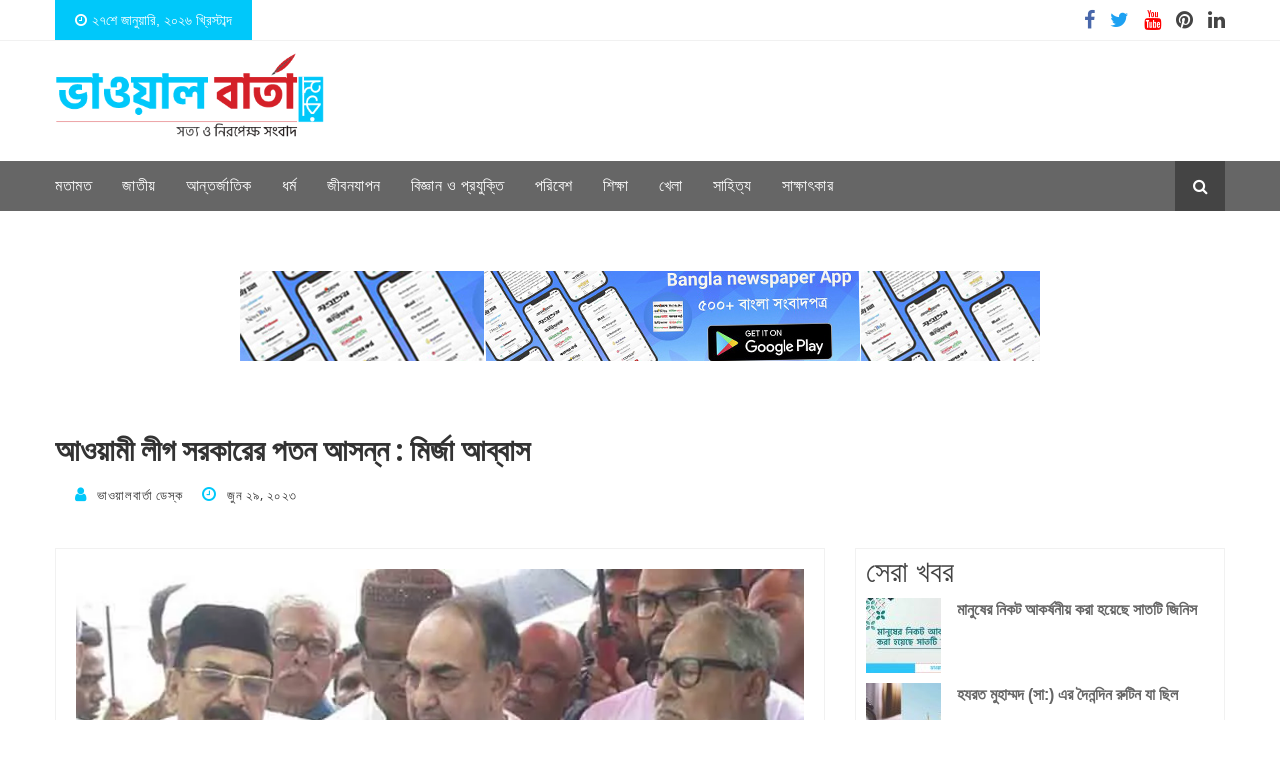

--- FILE ---
content_type: text/html; charset=UTF-8
request_url: https://bhawalbarta.com/%E0%A6%86%E0%A6%93%E0%A6%AF%E0%A6%BC%E0%A6%BE%E0%A6%AE%E0%A7%80-%E0%A6%B2%E0%A7%80%E0%A6%97-%E0%A6%B8%E0%A6%B0%E0%A6%95%E0%A6%BE%E0%A6%B0%E0%A7%87%E0%A6%B0-%E0%A6%AA%E0%A6%A4%E0%A6%A8-%E0%A6%86/
body_size: 22129
content:
<!doctype html> 
<html class="no-js" lang="en-US" prefix="og: https://ogp.me/ns#"> 
<head>
<meta charset="UTF-8">
<link rel="preload" href="https://bhawalbarta.com/wp-content/cache/fvm/min/1769147643-cssa5109609bed8cd5bb46ecdaca50b7e91530b8382779b3406a12590e6c7c5f.css" as="style" media="all" /> 
<link rel="preload" href="https://bhawalbarta.com/wp-content/cache/fvm/min/1769147643-cssfe9bebf409974dcb50390cf43e1ecbb72eabdbd9aa0caab133365d187aa35.css" as="style" media="all" /> 
<link rel="preload" href="https://bhawalbarta.com/wp-content/cache/fvm/min/1769147643-csse18e4960ed8de758828f279e801cfb9bbc98686b353f901d6273b155ce117.css" as="style" media="all" />
<script data-cfasync="false">if(navigator.userAgent.match(/MSIE|Internet Explorer/i)||navigator.userAgent.match(/Trident\/7\..*?rv:11/i)){var href=document.location.href;if(!href.match(/[?&]iebrowser/)){if(href.indexOf("?")==-1){if(href.indexOf("#")==-1){document.location.href=href+"?iebrowser=1"}else{document.location.href=href.replace("#","?iebrowser=1#")}}else{if(href.indexOf("#")==-1){document.location.href=href+"&iebrowser=1"}else{document.location.href=href.replace("#","&iebrowser=1#")}}}}</script>
<script data-cfasync="false">class FVMLoader{constructor(e){this.triggerEvents=e,this.eventOptions={passive:!0},this.userEventListener=this.triggerListener.bind(this),this.delayedScripts={normal:[],async:[],defer:[]},this.allJQueries=[]}_addUserInteractionListener(e){this.triggerEvents.forEach(t=>window.addEventListener(t,e.userEventListener,e.eventOptions))}_removeUserInteractionListener(e){this.triggerEvents.forEach(t=>window.removeEventListener(t,e.userEventListener,e.eventOptions))}triggerListener(){this._removeUserInteractionListener(this),"loading"===document.readyState?document.addEventListener("DOMContentLoaded",this._loadEverythingNow.bind(this)):this._loadEverythingNow()}async _loadEverythingNow(){this._runAllDelayedCSS(),this._delayEventListeners(),this._delayJQueryReady(this),this._handleDocumentWrite(),this._registerAllDelayedScripts(),await this._loadScriptsFromList(this.delayedScripts.normal),await this._loadScriptsFromList(this.delayedScripts.defer),await this._loadScriptsFromList(this.delayedScripts.async),await this._triggerDOMContentLoaded(),await this._triggerWindowLoad(),window.dispatchEvent(new Event("wpr-allScriptsLoaded"))}_registerAllDelayedScripts(){document.querySelectorAll("script[type=fvmdelay]").forEach(e=>{e.hasAttribute("src")?e.hasAttribute("async")&&!1!==e.async?this.delayedScripts.async.push(e):e.hasAttribute("defer")&&!1!==e.defer||"module"===e.getAttribute("data-type")?this.delayedScripts.defer.push(e):this.delayedScripts.normal.push(e):this.delayedScripts.normal.push(e)})}_runAllDelayedCSS(){document.querySelectorAll("link[rel=fvmdelay]").forEach(e=>{e.setAttribute("rel","stylesheet")})}async _transformScript(e){return await this._requestAnimFrame(),new Promise(t=>{const n=document.createElement("script");let r;[...e.attributes].forEach(e=>{let t=e.nodeName;"type"!==t&&("data-type"===t&&(t="type",r=e.nodeValue),n.setAttribute(t,e.nodeValue))}),e.hasAttribute("src")?(n.addEventListener("load",t),n.addEventListener("error",t)):(n.text=e.text,t()),e.parentNode.replaceChild(n,e)})}async _loadScriptsFromList(e){const t=e.shift();return t?(await this._transformScript(t),this._loadScriptsFromList(e)):Promise.resolve()}_delayEventListeners(){let e={};function t(t,n){!function(t){function n(n){return e[t].eventsToRewrite.indexOf(n)>=0?"wpr-"+n:n}e[t]||(e[t]={originalFunctions:{add:t.addEventListener,remove:t.removeEventListener},eventsToRewrite:[]},t.addEventListener=function(){arguments[0]=n(arguments[0]),e[t].originalFunctions.add.apply(t,arguments)},t.removeEventListener=function(){arguments[0]=n(arguments[0]),e[t].originalFunctions.remove.apply(t,arguments)})}(t),e[t].eventsToRewrite.push(n)}function n(e,t){let n=e[t];Object.defineProperty(e,t,{get:()=>n||function(){},set(r){e["wpr"+t]=n=r}})}t(document,"DOMContentLoaded"),t(window,"DOMContentLoaded"),t(window,"load"),t(window,"pageshow"),t(document,"readystatechange"),n(document,"onreadystatechange"),n(window,"onload"),n(window,"onpageshow")}_delayJQueryReady(e){let t=window.jQuery;Object.defineProperty(window,"jQuery",{get:()=>t,set(n){if(n&&n.fn&&!e.allJQueries.includes(n)){n.fn.ready=n.fn.init.prototype.ready=function(t){e.domReadyFired?t.bind(document)(n):document.addEventListener("DOMContentLoaded2",()=>t.bind(document)(n))};const t=n.fn.on;n.fn.on=n.fn.init.prototype.on=function(){if(this[0]===window){function e(e){return e.split(" ").map(e=>"load"===e||0===e.indexOf("load.")?"wpr-jquery-load":e).join(" ")}"string"==typeof arguments[0]||arguments[0]instanceof String?arguments[0]=e(arguments[0]):"object"==typeof arguments[0]&&Object.keys(arguments[0]).forEach(t=>{delete Object.assign(arguments[0],{[e(t)]:arguments[0][t]})[t]})}return t.apply(this,arguments),this},e.allJQueries.push(n)}t=n}})}async _triggerDOMContentLoaded(){this.domReadyFired=!0,await this._requestAnimFrame(),document.dispatchEvent(new Event("DOMContentLoaded2")),await this._requestAnimFrame(),window.dispatchEvent(new Event("DOMContentLoaded2")),await this._requestAnimFrame(),document.dispatchEvent(new Event("wpr-readystatechange")),await this._requestAnimFrame(),document.wpronreadystatechange&&document.wpronreadystatechange()}async _triggerWindowLoad(){await this._requestAnimFrame(),window.dispatchEvent(new Event("wpr-load")),await this._requestAnimFrame(),window.wpronload&&window.wpronload(),await this._requestAnimFrame(),this.allJQueries.forEach(e=>e(window).trigger("wpr-jquery-load")),window.dispatchEvent(new Event("wpr-pageshow")),await this._requestAnimFrame(),window.wpronpageshow&&window.wpronpageshow()}_handleDocumentWrite(){const e=new Map;document.write=document.writeln=function(t){const n=document.currentScript,r=document.createRange(),i=n.parentElement;let a=e.get(n);void 0===a&&(a=n.nextSibling,e.set(n,a));const s=document.createDocumentFragment();r.setStart(s,0),s.appendChild(r.createContextualFragment(t)),i.insertBefore(s,a)}}async _requestAnimFrame(){return new Promise(e=>requestAnimationFrame(e))}static run(){const e=new FVMLoader(["keydown","mousemove","touchmove","touchstart","touchend","wheel"]);e._addUserInteractionListener(e)}}FVMLoader.run();</script>
<meta http-equiv="X-UA-Compatible" content="IE=edge">
<meta name="viewport" content="width=device-width, initial-scale=1.0, maximum-scale=1.0, user-scalable=0">
<meta property="fb:app_id" content="640464733544675" />
<meta name="google-site-verification" content="-84EMlAotOy6Vr3garv_pQ1UUyxCNza_-pt4yppOHdk" /><title>আওয়ামী লীগ সরকারের পতন আসন্ন : মির্জা আব্বাস</title>
<meta name="description" content="আওয়ামী লীগ সরকারের পতন আসন্ন বলে মন্তব্য করে বিএনপির স্থায়ী কমিটির সদস্য মির্জা আব্বাস বলেছেন, সরকার বলছে উন্নয়ন উন্নয়ন। কিসের উন্নয়ন? দেশে উন্নয়নের নামে"/>
<meta name="robots" content="follow, index, max-snippet:-1, max-video-preview:-1, max-image-preview:large"/>
<link rel="canonical" href="https://bhawalbarta.com/%e0%a6%86%e0%a6%93%e0%a6%af%e0%a6%bc%e0%a6%be%e0%a6%ae%e0%a7%80-%e0%a6%b2%e0%a7%80%e0%a6%97-%e0%a6%b8%e0%a6%b0%e0%a6%95%e0%a6%be%e0%a6%b0%e0%a7%87%e0%a6%b0-%e0%a6%aa%e0%a6%a4%e0%a6%a8-%e0%a6%86/" />
<meta property="og:locale" content="en_US" />
<meta property="og:type" content="article" />
<meta property="og:title" content="আওয়ামী লীগ সরকারের পতন আসন্ন : মির্জা আব্বাস" />
<meta property="og:description" content="আওয়ামী লীগ সরকারের পতন আসন্ন বলে মন্তব্য করে বিএনপির স্থায়ী কমিটির সদস্য মির্জা আব্বাস বলেছেন, সরকার বলছে উন্নয়ন উন্নয়ন। কিসের উন্নয়ন? দেশে উন্নয়নের নামে" />
<meta property="og:url" content="https://bhawalbarta.com/%e0%a6%86%e0%a6%93%e0%a6%af%e0%a6%bc%e0%a6%be%e0%a6%ae%e0%a7%80-%e0%a6%b2%e0%a7%80%e0%a6%97-%e0%a6%b8%e0%a6%b0%e0%a6%95%e0%a6%be%e0%a6%b0%e0%a7%87%e0%a6%b0-%e0%a6%aa%e0%a6%a4%e0%a6%a8-%e0%a6%86/" />
<meta property="og:site_name" content="সত্য ও নিরপেক্ষ সংবাদ" />
<meta property="article:publisher" content="https://www.facebook.com/bhawalbartaofficial" />
<meta property="article:author" content="https://www.facebook.com/bhawalbartaofficial" />
<meta property="article:tag" content="মির্জা আব্বাস" />
<meta property="article:section" content="Lead News" />
<meta property="og:image" content="https://i0.wp.com/bhawalbarta.com/wp-content/uploads/2023/06/%E0%A6%86%E0%A6%93%E0%A6%AF%E0%A6%BC%E0%A6%BE%E0%A6%AE%E0%A7%80-%E0%A6%B2%E0%A7%80%E0%A6%97-%E0%A6%B8%E0%A6%B0%E0%A6%95%E0%A6%BE%E0%A6%B0%E0%A7%87%E0%A6%B0-%E0%A6%AA%E0%A6%A4%E0%A6%A8-%E0%A6%86%E0%A6%B8%E0%A6%A8%E0%A7%8D%E0%A6%A8.jpg" />
<meta property="og:image:secure_url" content="https://i0.wp.com/bhawalbarta.com/wp-content/uploads/2023/06/%E0%A6%86%E0%A6%93%E0%A6%AF%E0%A6%BC%E0%A6%BE%E0%A6%AE%E0%A7%80-%E0%A6%B2%E0%A7%80%E0%A6%97-%E0%A6%B8%E0%A6%B0%E0%A6%95%E0%A6%BE%E0%A6%B0%E0%A7%87%E0%A6%B0-%E0%A6%AA%E0%A6%A4%E0%A6%A8-%E0%A6%86%E0%A6%B8%E0%A6%A8%E0%A7%8D%E0%A6%A8.jpg" />
<meta property="og:image:width" content="900" />
<meta property="og:image:height" content="489" />
<meta property="og:image:alt" content="আওয়ামী লীগ সরকারের পতন আসন্ন" />
<meta property="og:image:type" content="image/jpeg" />
<meta property="article:published_time" content="২০২৩-০৬-২৯T১৬:৪৭:৩৫+০৬:০০" />
<meta name="twitter:card" content="summary_large_image" />
<meta name="twitter:title" content="আওয়ামী লীগ সরকারের পতন আসন্ন : মির্জা আব্বাস" />
<meta name="twitter:description" content="আওয়ামী লীগ সরকারের পতন আসন্ন বলে মন্তব্য করে বিএনপির স্থায়ী কমিটির সদস্য মির্জা আব্বাস বলেছেন, সরকার বলছে উন্নয়ন উন্নয়ন। কিসের উন্নয়ন? দেশে উন্নয়নের নামে" />
<meta name="twitter:image" content="https://i0.wp.com/bhawalbarta.com/wp-content/uploads/2023/06/%E0%A6%86%E0%A6%93%E0%A6%AF%E0%A6%BC%E0%A6%BE%E0%A6%AE%E0%A7%80-%E0%A6%B2%E0%A7%80%E0%A6%97-%E0%A6%B8%E0%A6%B0%E0%A6%95%E0%A6%BE%E0%A6%B0%E0%A7%87%E0%A6%B0-%E0%A6%AA%E0%A6%A4%E0%A6%A8-%E0%A6%86%E0%A6%B8%E0%A6%A8%E0%A7%8D%E0%A6%A8.jpg" />
<meta name="twitter:label1" content="Written by" />
<meta name="twitter:data1" content="ভাওয়ালবার্তা ডেস্ক" />
<meta name="twitter:label2" content="Time to read" />
<meta name="twitter:data2" content="3 minutes" />
<script type="application/ld+json" class="rank-math-schema">{"@context":"https://schema.org","@graph":[{"@type":["NewsMediaOrganization","Organization"],"@id":"https://bhawalbarta.com/#organization","name":"Bhawal Bharta","url":"https://bhawalbarta.com","sameAs":["https://www.facebook.com/bhawalbartaofficial"],"email":"bhawalbarta","logo":{"@type":"ImageObject","@id":"https://bhawalbarta.com/#logo","url":"https://bhawalbarta.com/wp-content/uploads/2020/07/cropped-bhawal-barta-04.png","contentUrl":"https://bhawalbarta.com/wp-content/uploads/2020/07/cropped-bhawal-barta-04.png","caption":"\u09b8\u09a4\u09cd\u09af \u0993 \u09a8\u09bf\u09b0\u09aa\u09c7\u0995\u09cd\u09b7 \u09b8\u0982\u09ac\u09be\u09a6","inLanguage":"en-US","width":"401","height":"134"},"description":"\u09ad\u09be\u0993\u09df\u09be\u09b2 \u0993 \u0986\u09b6\u09c7\u09aa\u09be\u09b6\u09c7\u09b0 \u09b8\u09cd\u09a5\u09be\u09a8\u09c0\u09af\u09bc \u098f\u09ac\u0982 \u099c\u09be\u09a4\u09c0\u09af\u09bc \u0996\u09ac\u09b0, \u09a6\u09bf\u0995\u2011\u09a8\u09bf\u09b0\u09cd\u09a6\u09c7\u09b6\u09a8\u09be\u09ae\u09c2\u09b2\u0995 \u09ac\u09bf\u09b6\u09cd\u09b2\u09c7\u09b7\u09a3, \u098f\u099c\u09c7\u09a8\u09cd\u09a1\u09be \u09b0\u09bf\u09aa\u09cb\u09b0\u09cd\u099f, \u09b8\u09b0\u09be\u09b8\u09b0\u09bf \u0986\u09aa\u09a1\u09c7\u099f \u0993 \u09ac\u09c3\u09a6\u09cd\u09a7\u09bf\u2011\u09a8\u09bf\u09b0\u09cd\u09ad\u09b0 \u09ac\u09bf\u09ac\u09c3\u09a4\u09bf \u098f\u0995 \u09b8\u09be\u0987\u099f\u09c7\u0964"},{"@type":"WebSite","@id":"https://bhawalbarta.com/#website","url":"https://bhawalbarta.com","name":"\u09b8\u09a4\u09cd\u09af \u0993 \u09a8\u09bf\u09b0\u09aa\u09c7\u0995\u09cd\u09b7 \u09b8\u0982\u09ac\u09be\u09a6","alternateName":"Bhawal Barta","publisher":{"@id":"https://bhawalbarta.com/#organization"},"inLanguage":"en-US"},{"@type":"ImageObject","@id":"https://i0.wp.com/bhawalbarta.com/wp-content/uploads/2023/06/%E0%A6%86%E0%A6%93%E0%A6%AF%E0%A6%BC%E0%A6%BE%E0%A6%AE%E0%A7%80-%E0%A6%B2%E0%A7%80%E0%A6%97-%E0%A6%B8%E0%A6%B0%E0%A6%95%E0%A6%BE%E0%A6%B0%E0%A7%87%E0%A6%B0-%E0%A6%AA%E0%A6%A4%E0%A6%A8-%E0%A6%86%E0%A6%B8%E0%A6%A8%E0%A7%8D%E0%A6%A8.jpg?fit=900%2C489&amp;ssl=1","url":"https://i0.wp.com/bhawalbarta.com/wp-content/uploads/2023/06/%E0%A6%86%E0%A6%93%E0%A6%AF%E0%A6%BC%E0%A6%BE%E0%A6%AE%E0%A7%80-%E0%A6%B2%E0%A7%80%E0%A6%97-%E0%A6%B8%E0%A6%B0%E0%A6%95%E0%A6%BE%E0%A6%B0%E0%A7%87%E0%A6%B0-%E0%A6%AA%E0%A6%A4%E0%A6%A8-%E0%A6%86%E0%A6%B8%E0%A6%A8%E0%A7%8D%E0%A6%A8.jpg?fit=900%2C489&amp;ssl=1","width":"900","height":"489","caption":"\u0986\u0993\u09af\u09bc\u09be\u09ae\u09c0 \u09b2\u09c0\u0997 \u09b8\u09b0\u0995\u09be\u09b0\u09c7\u09b0 \u09aa\u09a4\u09a8 \u0986\u09b8\u09a8\u09cd\u09a8","inLanguage":"en-US"},{"@type":"WebPage","@id":"https://bhawalbarta.com/%e0%a6%86%e0%a6%93%e0%a6%af%e0%a6%bc%e0%a6%be%e0%a6%ae%e0%a7%80-%e0%a6%b2%e0%a7%80%e0%a6%97-%e0%a6%b8%e0%a6%b0%e0%a6%95%e0%a6%be%e0%a6%b0%e0%a7%87%e0%a6%b0-%e0%a6%aa%e0%a6%a4%e0%a6%a8-%e0%a6%86/#webpage","url":"https://bhawalbarta.com/%e0%a6%86%e0%a6%93%e0%a6%af%e0%a6%bc%e0%a6%be%e0%a6%ae%e0%a7%80-%e0%a6%b2%e0%a7%80%e0%a6%97-%e0%a6%b8%e0%a6%b0%e0%a6%95%e0%a6%be%e0%a6%b0%e0%a7%87%e0%a6%b0-%e0%a6%aa%e0%a6%a4%e0%a6%a8-%e0%a6%86/","name":"\u0986\u0993\u09af\u09bc\u09be\u09ae\u09c0 \u09b2\u09c0\u0997 \u09b8\u09b0\u0995\u09be\u09b0\u09c7\u09b0 \u09aa\u09a4\u09a8 \u0986\u09b8\u09a8\u09cd\u09a8 : \u09ae\u09bf\u09b0\u09cd\u099c\u09be \u0986\u09ac\u09cd\u09ac\u09be\u09b8","datePublished":"2023-06-29T16:47:35+06:00","dateModified":"2023-06-29T16:47:35+06:00","isPartOf":{"@id":"https://bhawalbarta.com/#website"},"primaryImageOfPage":{"@id":"https://i0.wp.com/bhawalbarta.com/wp-content/uploads/2023/06/%E0%A6%86%E0%A6%93%E0%A6%AF%E0%A6%BC%E0%A6%BE%E0%A6%AE%E0%A7%80-%E0%A6%B2%E0%A7%80%E0%A6%97-%E0%A6%B8%E0%A6%B0%E0%A6%95%E0%A6%BE%E0%A6%B0%E0%A7%87%E0%A6%B0-%E0%A6%AA%E0%A6%A4%E0%A6%A8-%E0%A6%86%E0%A6%B8%E0%A6%A8%E0%A7%8D%E0%A6%A8.jpg?fit=900%2C489&amp;ssl=1"},"inLanguage":"en-US"},{"@type":"Person","@id":"https://bhawalbarta.com/author/admin/","name":"\u09ad\u09be\u0993\u09df\u09be\u09b2\u09ac\u09be\u09b0\u09cd\u09a4\u09be \u09a1\u09c7\u09b8\u09cd\u0995","url":"https://bhawalbarta.com/author/admin/","image":{"@type":"ImageObject","@id":"https://secure.gravatar.com/avatar/6962a24e8e0bcf5aad0cc9bc9acf0f534d1f264f849761fc947a765b658b5f1a?s=96&amp;d=mm&amp;r=g","url":"https://secure.gravatar.com/avatar/6962a24e8e0bcf5aad0cc9bc9acf0f534d1f264f849761fc947a765b658b5f1a?s=96&amp;d=mm&amp;r=g","caption":"\u09ad\u09be\u0993\u09df\u09be\u09b2\u09ac\u09be\u09b0\u09cd\u09a4\u09be \u09a1\u09c7\u09b8\u09cd\u0995","inLanguage":"en-US"},"worksFor":{"@id":"https://bhawalbarta.com/#organization"}},{"@type":"NewsArticle","headline":"\u0986\u0993\u09af\u09bc\u09be\u09ae\u09c0 \u09b2\u09c0\u0997 \u09b8\u09b0\u0995\u09be\u09b0\u09c7\u09b0 \u09aa\u09a4\u09a8 \u0986\u09b8\u09a8\u09cd\u09a8 : \u09ae\u09bf\u09b0\u09cd\u099c\u09be \u0986\u09ac\u09cd\u09ac\u09be\u09b8","keywords":"\u09ae\u09bf\u09b0\u09cd\u099c\u09be \u0986\u09ac\u09cd\u09ac\u09be\u09b8","datePublished":"2023-06-29T16:47:35+06:00","dateModified":"2023-06-29T16:47:35+06:00","articleSection":"Featured, Lead News","author":{"@id":"https://bhawalbarta.com/author/admin/","name":"\u09ad\u09be\u0993\u09df\u09be\u09b2\u09ac\u09be\u09b0\u09cd\u09a4\u09be \u09a1\u09c7\u09b8\u09cd\u0995"},"publisher":{"@id":"https://bhawalbarta.com/#organization"},"description":"\u0986\u0993\u09af\u09bc\u09be\u09ae\u09c0 \u09b2\u09c0\u0997 \u09b8\u09b0\u0995\u09be\u09b0\u09c7\u09b0 \u09aa\u09a4\u09a8 \u0986\u09b8\u09a8\u09cd\u09a8 \u09ac\u09b2\u09c7 \u09ae\u09a8\u09cd\u09a4\u09ac\u09cd\u09af \u0995\u09b0\u09c7 \u09ac\u09bf\u098f\u09a8\u09aa\u09bf\u09b0 \u09b8\u09cd\u09a5\u09be\u09af\u09bc\u09c0 \u0995\u09ae\u09bf\u099f\u09bf\u09b0 \u09b8\u09a6\u09b8\u09cd\u09af \u09ae\u09bf\u09b0\u09cd\u099c\u09be \u0986\u09ac\u09cd\u09ac\u09be\u09b8 \u09ac\u09b2\u09c7\u099b\u09c7\u09a8, \u09b8\u09b0\u0995\u09be\u09b0 \u09ac\u09b2\u099b\u09c7 \u0989\u09a8\u09cd\u09a8\u09df\u09a8 \u0989\u09a8\u09cd\u09a8\u09df\u09a8\u0964 \u0995\u09bf\u09b8\u09c7\u09b0 \u0989\u09a8\u09cd\u09a8\u09df\u09a8? \u09a6\u09c7\u09b6\u09c7 \u0989\u09a8\u09cd\u09a8\u09af\u09bc\u09a8\u09c7\u09b0 \u09a8\u09be\u09ae\u09c7","name":"\u0986\u0993\u09af\u09bc\u09be\u09ae\u09c0 \u09b2\u09c0\u0997 \u09b8\u09b0\u0995\u09be\u09b0\u09c7\u09b0 \u09aa\u09a4\u09a8 \u0986\u09b8\u09a8\u09cd\u09a8 : \u09ae\u09bf\u09b0\u09cd\u099c\u09be \u0986\u09ac\u09cd\u09ac\u09be\u09b8","@id":"https://bhawalbarta.com/%e0%a6%86%e0%a6%93%e0%a6%af%e0%a6%bc%e0%a6%be%e0%a6%ae%e0%a7%80-%e0%a6%b2%e0%a7%80%e0%a6%97-%e0%a6%b8%e0%a6%b0%e0%a6%95%e0%a6%be%e0%a6%b0%e0%a7%87%e0%a6%b0-%e0%a6%aa%e0%a6%a4%e0%a6%a8-%e0%a6%86/#richSnippet","isPartOf":{"@id":"https://bhawalbarta.com/%e0%a6%86%e0%a6%93%e0%a6%af%e0%a6%bc%e0%a6%be%e0%a6%ae%e0%a7%80-%e0%a6%b2%e0%a7%80%e0%a6%97-%e0%a6%b8%e0%a6%b0%e0%a6%95%e0%a6%be%e0%a6%b0%e0%a7%87%e0%a6%b0-%e0%a6%aa%e0%a6%a4%e0%a6%a8-%e0%a6%86/#webpage"},"image":{"@id":"https://i0.wp.com/bhawalbarta.com/wp-content/uploads/2023/06/%E0%A6%86%E0%A6%93%E0%A6%AF%E0%A6%BC%E0%A6%BE%E0%A6%AE%E0%A7%80-%E0%A6%B2%E0%A7%80%E0%A6%97-%E0%A6%B8%E0%A6%B0%E0%A6%95%E0%A6%BE%E0%A6%B0%E0%A7%87%E0%A6%B0-%E0%A6%AA%E0%A6%A4%E0%A6%A8-%E0%A6%86%E0%A6%B8%E0%A6%A8%E0%A7%8D%E0%A6%A8.jpg?fit=900%2C489&amp;ssl=1"},"inLanguage":"en-US","mainEntityOfPage":{"@id":"https://bhawalbarta.com/%e0%a6%86%e0%a6%93%e0%a6%af%e0%a6%bc%e0%a6%be%e0%a6%ae%e0%a7%80-%e0%a6%b2%e0%a7%80%e0%a6%97-%e0%a6%b8%e0%a6%b0%e0%a6%95%e0%a6%be%e0%a6%b0%e0%a7%87%e0%a6%b0-%e0%a6%aa%e0%a6%a4%e0%a6%a8-%e0%a6%86/#webpage"}}]}</script>
<meta property="og:type" content="article" />
<meta property="og:title" content="আওয়ামী লীগ সরকারের পতন আসন্ন : মির্জা আব্বাস" />
<meta property="og:url" content="https://bhawalbarta.com/%e0%a6%86%e0%a6%93%e0%a6%af%e0%a6%bc%e0%a6%be%e0%a6%ae%e0%a7%80-%e0%a6%b2%e0%a7%80%e0%a6%97-%e0%a6%b8%e0%a6%b0%e0%a6%95%e0%a6%be%e0%a6%b0%e0%a7%87%e0%a6%b0-%e0%a6%aa%e0%a6%a4%e0%a6%a8-%e0%a6%86/" />
<meta property="og:description" content="আওয়ামী লীগ সরকারের পতন আসন্ন বলে মন্তব্য করে বিএনপির স্থায়ী কমিটির সদস্য মির্জা আব্বাস বলেছেন, সরকার বলছে উন্নয়ন উন্নয়ন। কিসের উন্নয়ন? দেশে উন্নয়নের নামে বড় বড় প্রজেক্ট হচ্ছে, আর এর লক্ষ্য হচ্…" />
<meta property="article:published_time" content="2023-06-29T10:47:35+00:00" />
<meta property="article:modified_time" content="2023-06-29T10:47:35+00:00" />
<meta property="og:site_name" content="সত্য ও নিরপেক্ষ সংবাদ" />
<meta property="og:image" content="https://i0.wp.com/bhawalbarta.com/wp-content/uploads/2023/06/%E0%A6%86%E0%A6%93%E0%A6%AF%E0%A6%BC%E0%A6%BE%E0%A6%AE%E0%A7%80-%E0%A6%B2%E0%A7%80%E0%A6%97-%E0%A6%B8%E0%A6%B0%E0%A6%95%E0%A6%BE%E0%A6%B0%E0%A7%87%E0%A6%B0-%E0%A6%AA%E0%A6%A4%E0%A6%A8-%E0%A6%86%E0%A6%B8%E0%A6%A8%E0%A7%8D%E0%A6%A8.jpg?fit=900%2C489&#038;ssl=1" />
<meta property="og:image:width" content="900" />
<meta property="og:image:height" content="489" />
<meta property="og:image:alt" content="আওয়ামী লীগ সরকারের পতন আসন্ন" />
<meta property="og:locale" content="en_US" /> 
<link href="https://bhawalbarta.com/wp-content/cache/fvm/min/1769147643-cssa5109609bed8cd5bb46ecdaca50b7e91530b8382779b3406a12590e6c7c5f.css" rel="stylesheet" media="all"> 
<script data-ad-client="ca-pub-3653121430060258" async src="https://pagead2.googlesyndication.com/pagead/js/adsbygoogle.js"></script>
<script async src="https://pagead2.googlesyndication.com/pagead/js/adsbygoogle.js?client=ca-pub-3653121430060258"
crossorigin="anonymous"></script>
<script type="text/javascript" id="wpp-js" src="https://bhawalbarta.com/wp-content/plugins/wordpress-popular-posts/assets/js/wpp.min.js?ver=7.3.6" data-sampling="0" data-sampling-rate="100" data-api-url="https://bhawalbarta.com/wp-json/wordpress-popular-posts" data-post-id="16538" data-token="485e5ebd10" data-lang="0" data-debug="0"></script>
<link rel='stylesheet' id='all-css-b3aae0a5f7ddd4e87f170a0709bd1f2c' href='https://bhawalbarta.com/wp-content/cache/fvm/min/1769147643-cssfe9bebf409974dcb50390cf43e1ecbb72eabdbd9aa0caab133365d187aa35.css' type='text/css' media='all' /> 
<style id='wp-img-auto-sizes-contain-inline-css' media="all">img:is([sizes=auto i],[sizes^="auto," i]){contain-intrinsic-size:3000px 1500px}</style> 
<style id='wp-block-library-inline-css' media="all">:root{--wp-block-synced-color:#7a00df;--wp-block-synced-color--rgb:122,0,223;--wp-bound-block-color:var(--wp-block-synced-color);--wp-editor-canvas-background:#ddd;--wp-admin-theme-color:#007cba;--wp-admin-theme-color--rgb:0,124,186;--wp-admin-theme-color-darker-10:#006ba1;--wp-admin-theme-color-darker-10--rgb:0,107,160.5;--wp-admin-theme-color-darker-20:#005a87;--wp-admin-theme-color-darker-20--rgb:0,90,135;--wp-admin-border-width-focus:2px}@media (min-resolution:192dpi){:root{--wp-admin-border-width-focus:1.5px}}.wp-element-button{cursor:pointer}:root .has-very-light-gray-background-color{background-color:#eee}:root .has-very-dark-gray-background-color{background-color:#313131}:root .has-very-light-gray-color{color:#eee}:root .has-very-dark-gray-color{color:#313131}:root .has-vivid-green-cyan-to-vivid-cyan-blue-gradient-background{background:linear-gradient(135deg,#00d084,#0693e3)}:root .has-purple-crush-gradient-background{background:linear-gradient(135deg,#34e2e4,#4721fb 50%,#ab1dfe)}:root .has-hazy-dawn-gradient-background{background:linear-gradient(135deg,#faaca8,#dad0ec)}:root .has-subdued-olive-gradient-background{background:linear-gradient(135deg,#fafae1,#67a671)}:root .has-atomic-cream-gradient-background{background:linear-gradient(135deg,#fdd79a,#004a59)}:root .has-nightshade-gradient-background{background:linear-gradient(135deg,#330968,#31cdcf)}:root .has-midnight-gradient-background{background:linear-gradient(135deg,#020381,#2874fc)}:root{--wp--preset--font-size--normal:16px;--wp--preset--font-size--huge:42px}.has-regular-font-size{font-size:1em}.has-larger-font-size{font-size:2.625em}.has-normal-font-size{font-size:var(--wp--preset--font-size--normal)}.has-huge-font-size{font-size:var(--wp--preset--font-size--huge)}.has-text-align-center{text-align:center}.has-text-align-left{text-align:left}.has-text-align-right{text-align:right}.has-fit-text{white-space:nowrap!important}#end-resizable-editor-section{display:none}.aligncenter{clear:both}.items-justified-left{justify-content:flex-start}.items-justified-center{justify-content:center}.items-justified-right{justify-content:flex-end}.items-justified-space-between{justify-content:space-between}.screen-reader-text{border:0;clip-path:inset(50%);height:1px;margin:-1px;overflow:hidden;padding:0;position:absolute;width:1px;word-wrap:normal!important}.screen-reader-text:focus{background-color:#ddd;clip-path:none;color:#444;display:block;font-size:1em;height:auto;left:5px;line-height:normal;padding:15px 23px 14px;text-decoration:none;top:5px;width:auto;z-index:100000}html :where(.has-border-color){border-style:solid}html :where([style*=border-top-color]){border-top-style:solid}html :where([style*=border-right-color]){border-right-style:solid}html :where([style*=border-bottom-color]){border-bottom-style:solid}html :where([style*=border-left-color]){border-left-style:solid}html :where([style*=border-width]){border-style:solid}html :where([style*=border-top-width]){border-top-style:solid}html :where([style*=border-right-width]){border-right-style:solid}html :where([style*=border-bottom-width]){border-bottom-style:solid}html :where([style*=border-left-width]){border-left-style:solid}html :where(img[class*=wp-image-]){height:auto;max-width:100%}:where(figure){margin:0 0 1em}html :where(.is-position-sticky){--wp-admin--admin-bar--position-offset:var(--wp-admin--admin-bar--height,0px)}@media screen and (max-width:600px){html :where(.is-position-sticky){--wp-admin--admin-bar--position-offset:0px}}</style>
<style id='wp-block-paragraph-inline-css' media="all">.is-small-text{font-size:.875em}.is-regular-text{font-size:1em}.is-large-text{font-size:2.25em}.is-larger-text{font-size:3em}.has-drop-cap:not(:focus):first-letter{float:left;font-size:8.4em;font-style:normal;font-weight:100;line-height:.68;margin:.05em .1em 0 0;text-transform:uppercase}body.rtl .has-drop-cap:not(:focus):first-letter{float:none;margin-left:.1em}p.has-drop-cap.has-background{overflow:hidden}:root :where(p.has-background){padding:1.25em 2.375em}:where(p.has-text-color:not(.has-link-color)) a{color:inherit}p.has-text-align-left[style*="writing-mode:vertical-lr"],p.has-text-align-right[style*="writing-mode:vertical-rl"]{rotate:180deg}</style> 
<style id='global-styles-inline-css' media="all">:root{--wp--preset--aspect-ratio--square:1;--wp--preset--aspect-ratio--4-3:4/3;--wp--preset--aspect-ratio--3-4:3/4;--wp--preset--aspect-ratio--3-2:3/2;--wp--preset--aspect-ratio--2-3:2/3;--wp--preset--aspect-ratio--16-9:16/9;--wp--preset--aspect-ratio--9-16:9/16;--wp--preset--color--black:#000000;--wp--preset--color--cyan-bluish-gray:#abb8c3;--wp--preset--color--white:#ffffff;--wp--preset--color--pale-pink:#f78da7;--wp--preset--color--vivid-red:#cf2e2e;--wp--preset--color--luminous-vivid-orange:#ff6900;--wp--preset--color--luminous-vivid-amber:#fcb900;--wp--preset--color--light-green-cyan:#7bdcb5;--wp--preset--color--vivid-green-cyan:#00d084;--wp--preset--color--pale-cyan-blue:#8ed1fc;--wp--preset--color--vivid-cyan-blue:#0693e3;--wp--preset--color--vivid-purple:#9b51e0;--wp--preset--gradient--vivid-cyan-blue-to-vivid-purple:linear-gradient(135deg,rgb(6,147,227) 0%,rgb(155,81,224) 100%);--wp--preset--gradient--light-green-cyan-to-vivid-green-cyan:linear-gradient(135deg,rgb(122,220,180) 0%,rgb(0,208,130) 100%);--wp--preset--gradient--luminous-vivid-amber-to-luminous-vivid-orange:linear-gradient(135deg,rgb(252,185,0) 0%,rgb(255,105,0) 100%);--wp--preset--gradient--luminous-vivid-orange-to-vivid-red:linear-gradient(135deg,rgb(255,105,0) 0%,rgb(207,46,46) 100%);--wp--preset--gradient--very-light-gray-to-cyan-bluish-gray:linear-gradient(135deg,rgb(238,238,238) 0%,rgb(169,184,195) 100%);--wp--preset--gradient--cool-to-warm-spectrum:linear-gradient(135deg,rgb(74,234,220) 0%,rgb(151,120,209) 20%,rgb(207,42,186) 40%,rgb(238,44,130) 60%,rgb(251,105,98) 80%,rgb(254,248,76) 100%);--wp--preset--gradient--blush-light-purple:linear-gradient(135deg,rgb(255,206,236) 0%,rgb(152,150,240) 100%);--wp--preset--gradient--blush-bordeaux:linear-gradient(135deg,rgb(254,205,165) 0%,rgb(254,45,45) 50%,rgb(107,0,62) 100%);--wp--preset--gradient--luminous-dusk:linear-gradient(135deg,rgb(255,203,112) 0%,rgb(199,81,192) 50%,rgb(65,88,208) 100%);--wp--preset--gradient--pale-ocean:linear-gradient(135deg,rgb(255,245,203) 0%,rgb(182,227,212) 50%,rgb(51,167,181) 100%);--wp--preset--gradient--electric-grass:linear-gradient(135deg,rgb(202,248,128) 0%,rgb(113,206,126) 100%);--wp--preset--gradient--midnight:linear-gradient(135deg,rgb(2,3,129) 0%,rgb(40,116,252) 100%);--wp--preset--font-size--small:13px;--wp--preset--font-size--medium:20px;--wp--preset--font-size--large:36px;--wp--preset--font-size--x-large:42px;--wp--preset--spacing--20:0.44rem;--wp--preset--spacing--30:0.67rem;--wp--preset--spacing--40:1rem;--wp--preset--spacing--50:1.5rem;--wp--preset--spacing--60:2.25rem;--wp--preset--spacing--70:3.38rem;--wp--preset--spacing--80:5.06rem;--wp--preset--shadow--natural:6px 6px 9px rgba(0, 0, 0, 0.2);--wp--preset--shadow--deep:12px 12px 50px rgba(0, 0, 0, 0.4);--wp--preset--shadow--sharp:6px 6px 0px rgba(0, 0, 0, 0.2);--wp--preset--shadow--outlined:6px 6px 0px -3px rgb(255, 255, 255), 6px 6px rgb(0, 0, 0);--wp--preset--shadow--crisp:6px 6px 0px rgb(0, 0, 0)}:where(.is-layout-flex){gap:.5em}:where(.is-layout-grid){gap:.5em}body .is-layout-flex{display:flex}.is-layout-flex{flex-wrap:wrap;align-items:center}.is-layout-flex>:is(*,div){margin:0}body .is-layout-grid{display:grid}.is-layout-grid>:is(*,div){margin:0}:where(.wp-block-columns.is-layout-flex){gap:2em}:where(.wp-block-columns.is-layout-grid){gap:2em}:where(.wp-block-post-template.is-layout-flex){gap:1.25em}:where(.wp-block-post-template.is-layout-grid){gap:1.25em}.has-black-color{color:var(--wp--preset--color--black)!important}.has-cyan-bluish-gray-color{color:var(--wp--preset--color--cyan-bluish-gray)!important}.has-white-color{color:var(--wp--preset--color--white)!important}.has-pale-pink-color{color:var(--wp--preset--color--pale-pink)!important}.has-vivid-red-color{color:var(--wp--preset--color--vivid-red)!important}.has-luminous-vivid-orange-color{color:var(--wp--preset--color--luminous-vivid-orange)!important}.has-luminous-vivid-amber-color{color:var(--wp--preset--color--luminous-vivid-amber)!important}.has-light-green-cyan-color{color:var(--wp--preset--color--light-green-cyan)!important}.has-vivid-green-cyan-color{color:var(--wp--preset--color--vivid-green-cyan)!important}.has-pale-cyan-blue-color{color:var(--wp--preset--color--pale-cyan-blue)!important}.has-vivid-cyan-blue-color{color:var(--wp--preset--color--vivid-cyan-blue)!important}.has-vivid-purple-color{color:var(--wp--preset--color--vivid-purple)!important}.has-black-background-color{background-color:var(--wp--preset--color--black)!important}.has-cyan-bluish-gray-background-color{background-color:var(--wp--preset--color--cyan-bluish-gray)!important}.has-white-background-color{background-color:var(--wp--preset--color--white)!important}.has-pale-pink-background-color{background-color:var(--wp--preset--color--pale-pink)!important}.has-vivid-red-background-color{background-color:var(--wp--preset--color--vivid-red)!important}.has-luminous-vivid-orange-background-color{background-color:var(--wp--preset--color--luminous-vivid-orange)!important}.has-luminous-vivid-amber-background-color{background-color:var(--wp--preset--color--luminous-vivid-amber)!important}.has-light-green-cyan-background-color{background-color:var(--wp--preset--color--light-green-cyan)!important}.has-vivid-green-cyan-background-color{background-color:var(--wp--preset--color--vivid-green-cyan)!important}.has-pale-cyan-blue-background-color{background-color:var(--wp--preset--color--pale-cyan-blue)!important}.has-vivid-cyan-blue-background-color{background-color:var(--wp--preset--color--vivid-cyan-blue)!important}.has-vivid-purple-background-color{background-color:var(--wp--preset--color--vivid-purple)!important}.has-black-border-color{border-color:var(--wp--preset--color--black)!important}.has-cyan-bluish-gray-border-color{border-color:var(--wp--preset--color--cyan-bluish-gray)!important}.has-white-border-color{border-color:var(--wp--preset--color--white)!important}.has-pale-pink-border-color{border-color:var(--wp--preset--color--pale-pink)!important}.has-vivid-red-border-color{border-color:var(--wp--preset--color--vivid-red)!important}.has-luminous-vivid-orange-border-color{border-color:var(--wp--preset--color--luminous-vivid-orange)!important}.has-luminous-vivid-amber-border-color{border-color:var(--wp--preset--color--luminous-vivid-amber)!important}.has-light-green-cyan-border-color{border-color:var(--wp--preset--color--light-green-cyan)!important}.has-vivid-green-cyan-border-color{border-color:var(--wp--preset--color--vivid-green-cyan)!important}.has-pale-cyan-blue-border-color{border-color:var(--wp--preset--color--pale-cyan-blue)!important}.has-vivid-cyan-blue-border-color{border-color:var(--wp--preset--color--vivid-cyan-blue)!important}.has-vivid-purple-border-color{border-color:var(--wp--preset--color--vivid-purple)!important}.has-vivid-cyan-blue-to-vivid-purple-gradient-background{background:var(--wp--preset--gradient--vivid-cyan-blue-to-vivid-purple)!important}.has-light-green-cyan-to-vivid-green-cyan-gradient-background{background:var(--wp--preset--gradient--light-green-cyan-to-vivid-green-cyan)!important}.has-luminous-vivid-amber-to-luminous-vivid-orange-gradient-background{background:var(--wp--preset--gradient--luminous-vivid-amber-to-luminous-vivid-orange)!important}.has-luminous-vivid-orange-to-vivid-red-gradient-background{background:var(--wp--preset--gradient--luminous-vivid-orange-to-vivid-red)!important}.has-very-light-gray-to-cyan-bluish-gray-gradient-background{background:var(--wp--preset--gradient--very-light-gray-to-cyan-bluish-gray)!important}.has-cool-to-warm-spectrum-gradient-background{background:var(--wp--preset--gradient--cool-to-warm-spectrum)!important}.has-blush-light-purple-gradient-background{background:var(--wp--preset--gradient--blush-light-purple)!important}.has-blush-bordeaux-gradient-background{background:var(--wp--preset--gradient--blush-bordeaux)!important}.has-luminous-dusk-gradient-background{background:var(--wp--preset--gradient--luminous-dusk)!important}.has-pale-ocean-gradient-background{background:var(--wp--preset--gradient--pale-ocean)!important}.has-electric-grass-gradient-background{background:var(--wp--preset--gradient--electric-grass)!important}.has-midnight-gradient-background{background:var(--wp--preset--gradient--midnight)!important}.has-small-font-size{font-size:var(--wp--preset--font-size--small)!important}.has-medium-font-size{font-size:var(--wp--preset--font-size--medium)!important}.has-large-font-size{font-size:var(--wp--preset--font-size--large)!important}.has-x-large-font-size{font-size:var(--wp--preset--font-size--x-large)!important}</style> 
<style id='classic-theme-styles-inline-css' media="all">/*! This file is auto-generated */ .wp-block-button__link{color:#fff;background-color:#32373c;border-radius:9999px;box-shadow:none;text-decoration:none;padding:calc(.667em + 2px) calc(1.333em + 2px);font-size:1.125em}.wp-block-file__button{background:#32373c;color:#fff;text-decoration:none}</style> 
<link rel='stylesheet' id='google-fonts-css-css' href='https://bhawalbarta.com/wp-content/cache/fvm/min/1769147643-csse18e4960ed8de758828f279e801cfb9bbc98686b353f901d6273b155ce117.css' media='all' /> 
<style id='quads-styles-inline-css' media="all">.quads-location ins.adsbygoogle{background:transparent!important}.quads-location .quads_rotator_img{opacity:1!important}.quads.quads_ad_container{display:grid;grid-template-columns:auto;grid-gap:10px;padding:10px}.grid_image{animation:fadeIn 0.5s;-webkit-animation:fadeIn 0.5s;-moz-animation:fadeIn 0.5s;-o-animation:fadeIn 0.5s;-ms-animation:fadeIn 0.5s}.quads-ad-label{font-size:12px;text-align:center;color:#333}.quads_click_impression{display:none}.quads-location,.quads-ads-space{max-width:100%}@media only screen and (max-width:480px){.quads-ads-space,.penci-builder-element .quads-ads-space{max-width:340px}}</style> 
<script type="text/javascript" id="jetpack_related-posts-js-extra">
/* <![CDATA[ */
var related_posts_js_options = {"post_heading":"h4"};
//# sourceURL=jetpack_related-posts-js-extra
/* ]]> */
</script>
<script type="text/javascript" src="https://bhawalbarta.com/wp-content/plugins/jetpack/_inc/build/related-posts/related-posts.min.js?ver=20240116" id="jetpack_related-posts-js"></script>
<script type="text/javascript" src="https://bhawalbarta.com/wp-content/plugins/jquery-manager/assets/js/jquery-3.5.1.min.js" id="jquery-core-js"></script>
<script type="text/javascript" src="https://bhawalbarta.com/wp-content/plugins/jquery-manager/assets/js/jquery-migrate-3.3.0.min.js" id="jquery-migrate-js"></script>
<script type="text/javascript" id="quads-scripts-js-extra">
/* <![CDATA[ */
var quads = {"version":"2.0.98.1","allowed_click":"3","quads_click_limit":"3","quads_ban_duration":"7"};
//# sourceURL=quads-scripts-js-extra
/* ]]> */
</script>
<script type="text/javascript" src="https://bhawalbarta.com/wp-content/plugins/quick-adsense-reloaded/assets/js/fraud_protection.min.js?ver=2.0.98.1" id="quads-scripts-js"></script>
<script type="text/javascript" id="quads_ads_front-js-extra">
/* <![CDATA[ */
var quads_analytics = {"ajax_url":"https://bhawalbarta.com/wp-admin/admin-ajax.php","quads_front_nonce":"e2ad338ebb"};
//# sourceURL=quads_ads_front-js-extra
/* ]]> */
</script>
<script type="text/javascript" src="https://bhawalbarta.com/wp-content/plugins/quick-adsense-reloaded/assets/js/performance_tracking.min.js?ver=2.0.98.1" id="quads_ads_front-js"></script>
<script type="text/javascript">
var ajaxurl = 'https://bhawalbarta.com/wp-admin/admin-ajax.php';
</script>
<style type="text/css" media="all">.ajax-calendar{position:relative}#bddp_ac_widget th{background:none repeat scroll 0 0 #2cb2bc;color:#FFF;font-weight:400;padding:5px 1px;text-align:center;font-size:16px}#bddp_ac_widget{padding:5px}#bddp_ac_widget td{border:1px solid #CCC;text-align:center}#my-calendar a{background:none repeat scroll 0 0 green;color:#FFF;display:block;padding:6px 0;width:100%!important}#my-calendar{width:100%}#my_calender span{display:block;padding:6px 0;width:100%!important}#today a,#today span{background:none repeat scroll 0 0 #2cb2bc!important;color:#FFF}#bddp_ac_widget #my_year{float:right}.select_ca #my_month{float:left}</style> 
<style media="all">img#wpstats{display:none}</style> 
<script src="//pagead2.googlesyndication.com/pagead/js/adsbygoogle.js"></script>
<script>document.cookie = 'quads_browser_width='+screen.width;</script>
<style id="wpp-loading-animation-styles" media="all">@-webkit-keyframes bgslide{from{background-position-x:0}to{background-position-x:-200%}}@keyframes bgslide{from{background-position-x:0}to{background-position-x:-200%}}.wpp-widget-block-placeholder,.wpp-shortcode-placeholder{margin:0 auto;width:60px;height:3px;background:#dd3737;background:linear-gradient(90deg,#dd3737 0%,#571313 10%,#dd3737 100%);background-size:200% auto;border-radius:3px;-webkit-animation:bgslide 1s infinite linear;animation:bgslide 1s infinite linear}</style> 
<link rel="icon" href="https://i0.wp.com/bhawalbarta.com/wp-content/uploads/2020/09/cropped-meet-07.png?fit=192%2C192&#038;ssl=1" sizes="192x192" /> 
<style type="text/css" id="wp-custom-css" media="all">.single-post .post-wrap .content p{margin-bottom:15px}.single-post .post-wrap .content a{color:#00c8fa;margin-bottom:-24px}.content blockquote{font-size:17px;font-weight:700;padding:14px;background:#F6F6F6;border-left:3px solid #00c8fa}.content blockquote p{margin-bottom:0!important;line-height:26px}blockquote p::before{content:'"';font-size:35px;color:#00c8fa;margin-left:-10px}</style> 
</head>
<body class="wp-singular post-template-default single single-post postid-16538 single-format-standard wp-custom-logo wp-theme-cyprus"> <div id="main-wrapper" style="margin-top: -20px;"> <div class="header-top section"> <div class="container"> <div class="row"> <div class="header-top-links col-md-9 col-6"> <ul class="header-links"> <li class="disabled block d-md-block"><a href="#"><i class="fa fa-clock-o"></i> ২৭শে জানুয়ারি, ২০২৬ খ্রিস্টাব্দ</a></li> </ul> </div> <div class="header-top-social col-md-3 col-6"> <div class="header-social"> <a style="color: #4867AA;" target="_blank" href="https://www.facebook.com/bhawalbartaofficial/"><i class="fa fa-facebook"></i></a> <a style="color: #1DA1F2;" target="_blank" href="https://twitter.com/bhawal_barta"><i class="fa fa-twitter"></i></a> <a style="color: #FF0000;" target="_blank" href="https://www.youtube.com/channel/UC9_WrUyL43rTOogJgwlEvYw"><i class="fa fa-youtube"></i></a> <a target="_blank" href="https://www.pinterest.com/bhawalbarta"><i class="fa fa-pinterest"></i></a> <a target="_blank" href="https://www.linkedin.com/in/bhawal-barta-7046ba1b6/"><i class="fa fa-linkedin"></i></a> </div> </div> </div> </div> </div> <div class="header-section section"> <div class="container"> <div class="row align-items-center"> <div class="header-logo col-md-4 d-none d-md-block"> <a href="https://bhawalbarta.com/" class="logo" style="font-size: 40px;color: #00c8fa;font-weight: bold;"> <img src="https://bhawalbarta.com/wp-content/uploads/2020/07/bhawal-barta-04.png" alt="CyprusNews"> </a> </div> <div class="header-banner col-md-8 col-12"> <div class="banner"> </div> </div> </div> </div> </div> <div class="menu-section section bg-dark"> <div class="container"> <div class="row"> <div class="col-12"> <div class="menu-section-wrap"> <div class="main-menu float-left d-none d-md-block"> <nav> <ul id="menu-menu-1" class="menu"><li id="menu-item-15600" class="menu-item menu-item-type-taxonomy menu-item-object-category menu-item-15600 menu-item- first-menu-item"><a href="https://bhawalbarta.com/%e0%a6%ae%e0%a6%a4%e0%a6%be%e0%a6%ae%e0%a6%a4/">মতামত</a></li> <li id="menu-item-15604" class="menu-item menu-item-type-taxonomy menu-item-object-category menu-item-15604 menu-item-?p=251"><a href="https://bhawalbarta.com/%e0%a6%9c%e0%a6%be%e0%a6%a4%e0%a7%80%e0%a7%9f/">জাতীয়</a></li> <li id="menu-item-15595" class="menu-item menu-item-type-taxonomy menu-item-object-category menu-item-15595 menu-item-post-7"><a href="https://bhawalbarta.com/%e0%a6%86%e0%a6%a8%e0%a7%8d%e0%a6%a4%e0%a6%b0%e0%a7%8d%e0%a6%9c%e0%a6%be%e0%a6%a4%e0%a6%bf%e0%a6%95/">আন্তর্জাতিক</a></li> <li id="menu-item-15597" class="menu-item menu-item-type-taxonomy menu-item-object-category menu-item-15597 menu-item-"><a href="https://bhawalbarta.com/%e0%a6%a7%e0%a6%b0%e0%a7%8d%e0%a6%ae/">ধর্ম</a></li> <li id="menu-item-15596" class="menu-item menu-item-type-taxonomy menu-item-object-category menu-item-15596 menu-item-post-9"><a href="https://bhawalbarta.com/%e0%a6%9c%e0%a7%80%e0%a6%ac%e0%a6%a8%e0%a6%af%e0%a6%be%e0%a6%aa%e0%a6%a8/">জীবনযাপন</a></li> <li id="menu-item-15599" class="menu-item menu-item-type-taxonomy menu-item-object-category menu-item-15599 menu-item-post-8"><a href="https://bhawalbarta.com/%e0%a6%ac%e0%a6%bf%e0%a6%9c%e0%a7%8d%e0%a6%9e%e0%a6%be%e0%a6%a8-%e0%a6%93-%e0%a6%aa%e0%a7%8d%e0%a6%b0%e0%a6%af%e0%a7%81%e0%a6%95%e0%a7%8d%e0%a6%a4%e0%a6%bf/">বিজ্ঞান ও প্রযুক্তি</a></li> <li id="menu-item-15598" class="menu-item menu-item-type-taxonomy menu-item-object-category menu-item-15598 menu-item-post-4"><a href="https://bhawalbarta.com/%e0%a6%aa%e0%a6%b0%e0%a6%bf%e0%a6%ac%e0%a7%87%e0%a6%b6/">পরিবেশ</a></li> <li id="menu-item-15602" class="menu-item menu-item-type-taxonomy menu-item-object-category menu-item-15602 menu-item-post-6"><a href="https://bhawalbarta.com/%e0%a6%b6%e0%a6%bf%e0%a6%95%e0%a7%8d%e0%a6%b7%e0%a6%be/">শিক্ষা</a></li> <li id="menu-item-15603" class="menu-item menu-item-type-taxonomy menu-item-object-category menu-item-15603 menu-item-"><a href="https://bhawalbarta.com/%e0%a6%96%e0%a7%87%e0%a6%b2%e0%a6%be/">খেলা</a></li> <li id="menu-item-15618" class="menu-item menu-item-type-taxonomy menu-item-object-category menu-item-15618 menu-item-post-3"><a href="https://bhawalbarta.com/%e0%a6%b8%e0%a6%be%e0%a6%b9%e0%a6%bf%e0%a6%a4%e0%a7%8d%e0%a6%af/">সাহিত্য</a></li> <li id="menu-item-15608" class="menu-item menu-item-type-taxonomy menu-item-object-category menu-item-15608 menu-item- last-menu-item"><a href="https://bhawalbarta.com/%e0%a6%b8%e0%a6%be%e0%a6%95%e0%a7%8d%e0%a6%b7%e0%a6%be%e0%a7%8e%e0%a6%95%e0%a6%be%e0%a6%b0/">সাক্ষাৎকার</a></li> </ul> </nav> </div> <div class="mobile-logo d-none d-block d-md-none"> <a href="https://bhawalbarta.com/" class="logo" style="font-size: 25px;color: #00c8fa;font-weight: bold;"> <img src="https://bhawalbarta.com/wp-content/uploads/2020/07/bhawal-barta-04.png" alt="CyprusNews"> </a> </div> <div class="header-search float-right"> <button class="header-search-toggle"><i class="fa fa-search"></i></button> <div class="header-search-form"> <form action="https://bhawalbarta.com"> <input type="text" placeholder="Search Here" name="s"> </form> </div> </div> <div class="mobile-menu-wrap d-none"> <nav> <ul id="menu-menu-2" class="menu"><li class="menu-item menu-item-type-taxonomy menu-item-object-category menu-item-15600"><a href="https://bhawalbarta.com/%e0%a6%ae%e0%a6%a4%e0%a6%be%e0%a6%ae%e0%a6%a4/">মতামত</a></li> <li class="menu-item menu-item-type-taxonomy menu-item-object-category menu-item-15604"><a href="https://bhawalbarta.com/%e0%a6%9c%e0%a6%be%e0%a6%a4%e0%a7%80%e0%a7%9f/">জাতীয়</a></li> <li class="menu-item menu-item-type-taxonomy menu-item-object-category menu-item-15595"><a href="https://bhawalbarta.com/%e0%a6%86%e0%a6%a8%e0%a7%8d%e0%a6%a4%e0%a6%b0%e0%a7%8d%e0%a6%9c%e0%a6%be%e0%a6%a4%e0%a6%bf%e0%a6%95/">আন্তর্জাতিক</a></li> <li class="menu-item menu-item-type-taxonomy menu-item-object-category menu-item-15597"><a href="https://bhawalbarta.com/%e0%a6%a7%e0%a6%b0%e0%a7%8d%e0%a6%ae/">ধর্ম</a></li> <li class="menu-item menu-item-type-taxonomy menu-item-object-category menu-item-15596"><a href="https://bhawalbarta.com/%e0%a6%9c%e0%a7%80%e0%a6%ac%e0%a6%a8%e0%a6%af%e0%a6%be%e0%a6%aa%e0%a6%a8/">জীবনযাপন</a></li> <li class="menu-item menu-item-type-taxonomy menu-item-object-category menu-item-15599"><a href="https://bhawalbarta.com/%e0%a6%ac%e0%a6%bf%e0%a6%9c%e0%a7%8d%e0%a6%9e%e0%a6%be%e0%a6%a8-%e0%a6%93-%e0%a6%aa%e0%a7%8d%e0%a6%b0%e0%a6%af%e0%a7%81%e0%a6%95%e0%a7%8d%e0%a6%a4%e0%a6%bf/">বিজ্ঞান ও প্রযুক্তি</a></li> <li class="menu-item menu-item-type-taxonomy menu-item-object-category menu-item-15598"><a href="https://bhawalbarta.com/%e0%a6%aa%e0%a6%b0%e0%a6%bf%e0%a6%ac%e0%a7%87%e0%a6%b6/">পরিবেশ</a></li> <li class="menu-item menu-item-type-taxonomy menu-item-object-category menu-item-15602"><a href="https://bhawalbarta.com/%e0%a6%b6%e0%a6%bf%e0%a6%95%e0%a7%8d%e0%a6%b7%e0%a6%be/">শিক্ষা</a></li> <li class="menu-item menu-item-type-taxonomy menu-item-object-category menu-item-15603"><a href="https://bhawalbarta.com/%e0%a6%96%e0%a7%87%e0%a6%b2%e0%a6%be/">খেলা</a></li> <li class="menu-item menu-item-type-taxonomy menu-item-object-category menu-item-15618"><a href="https://bhawalbarta.com/%e0%a6%b8%e0%a6%be%e0%a6%b9%e0%a6%bf%e0%a6%a4%e0%a7%8d%e0%a6%af/">সাহিত্য</a></li> <li class="menu-item menu-item-type-taxonomy menu-item-object-category menu-item-15608"><a href="https://bhawalbarta.com/%e0%a6%b8%e0%a6%be%e0%a6%95%e0%a7%8d%e0%a6%b7%e0%a6%be%e0%a7%8e%e0%a6%95%e0%a6%be%e0%a6%b0/">সাক্ষাৎকার</a></li> </ul> </nav> </div> <div class="mobile-menu"></div> </div> </div> </div> </div> </div> <div class="post-header-section section mt-30 mb-30"> <div class="container"> <div class="row"> <div class="col-lg-12"> <div class="single-page-header"> <div class="row"> <div class="col-lg-12"> <div class="single-img"> <a href="https://apps.bn.w2news.net/get" target="_blank"><img style="width:100%;" src="https://bhawalbarta.com/wp-content/uploads/2022/02/Untitled-1.jpg"/></a> </div> </div> </div> </div> </div> </div> <div class="row row-1"> <div class="col-lg-12 col-12"> <div class="post-header" style=""> <h3 class="title">আওয়ামী লীগ সরকারের পতন আসন্ন : মির্জা আব্বাস</h3> <h4 class="suptitle"></h4> <div class="meta fix"> <a href="https://bhawalbarta.com/author/admin/" class="meta-item author" title="ভাওয়ালবার্তা ডেস্ক"> <i class="fa fa-user"></i>ভাওয়ালবার্তা ডেস্ক </a> <span class="meta-item date"><i class="fa fa-clock-o"></i>জুন ২৯, ২০২৩</span> </div> </div> </div> </div> </div> </div> <div class="post-section section"> <div class="container"> <div class="row"> <div class="col-lg-8 col-12 mb-50"> <div class="post-block-wrapper mb-50"> <div class="body"> <div class="row"> <div class="col-12"> <div class="single-post"> <div class="post-wrap"> <div class="content"> <img width="900" height="489" src="https://i0.wp.com/bhawalbarta.com/wp-content/uploads/2023/06/%E0%A6%86%E0%A6%93%E0%A6%AF%E0%A6%BC%E0%A6%BE%E0%A6%AE%E0%A7%80-%E0%A6%B2%E0%A7%80%E0%A6%97-%E0%A6%B8%E0%A6%B0%E0%A6%95%E0%A6%BE%E0%A6%B0%E0%A7%87%E0%A6%B0-%E0%A6%AA%E0%A6%A4%E0%A6%A8-%E0%A6%86%E0%A6%B8%E0%A6%A8%E0%A7%8D%E0%A6%A8.jpg?fit=900%2C489&amp;ssl=1" class="attachment-full size-full wp-post-image" alt="আওয়ামী লীগ সরকারের পতন আসন্ন" decoding="async" fetchpriority="high" data-attachment-id="16539" data-permalink="https://bhawalbarta.com/%e0%a6%86%e0%a6%93%e0%a6%af%e0%a6%bc%e0%a6%be%e0%a6%ae%e0%a7%80-%e0%a6%b2%e0%a7%80%e0%a6%97-%e0%a6%b8%e0%a6%b0%e0%a6%95%e0%a6%be%e0%a6%b0%e0%a7%87%e0%a6%b0-%e0%a6%aa%e0%a6%a4%e0%a6%a8-%e0%a6%86/%e0%a6%86%e0%a6%93%e0%a6%af%e0%a6%bc%e0%a6%be%e0%a6%ae%e0%a7%80-%e0%a6%b2%e0%a7%80%e0%a6%97-%e0%a6%b8%e0%a6%b0%e0%a6%95%e0%a6%be%e0%a6%b0%e0%a7%87%e0%a6%b0-%e0%a6%aa%e0%a6%a4%e0%a6%a8-%e0%a6%86/" data-orig-file="https://i0.wp.com/bhawalbarta.com/wp-content/uploads/2023/06/%E0%A6%86%E0%A6%93%E0%A6%AF%E0%A6%BC%E0%A6%BE%E0%A6%AE%E0%A7%80-%E0%A6%B2%E0%A7%80%E0%A6%97-%E0%A6%B8%E0%A6%B0%E0%A6%95%E0%A6%BE%E0%A6%B0%E0%A7%87%E0%A6%B0-%E0%A6%AA%E0%A6%A4%E0%A6%A8-%E0%A6%86%E0%A6%B8%E0%A6%A8%E0%A7%8D%E0%A6%A8.jpg?fit=900%2C489&amp;ssl=1" data-orig-size="900,489" data-comments-opened="1" data-image-meta="{&quot;aperture&quot;:&quot;0&quot;,&quot;credit&quot;:&quot;&quot;,&quot;camera&quot;:&quot;&quot;,&quot;caption&quot;:&quot;&quot;,&quot;created_timestamp&quot;:&quot;0&quot;,&quot;copyright&quot;:&quot;&quot;,&quot;focal_length&quot;:&quot;0&quot;,&quot;iso&quot;:&quot;0&quot;,&quot;shutter_speed&quot;:&quot;0&quot;,&quot;title&quot;:&quot;&quot;,&quot;orientation&quot;:&quot;1&quot;}" data-image-title="আওয়ামী লীগ সরকারের পতন আসন্ন" data-image-description="" data-image-caption="" data-medium-file="https://i0.wp.com/bhawalbarta.com/wp-content/uploads/2023/06/%E0%A6%86%E0%A6%93%E0%A6%AF%E0%A6%BC%E0%A6%BE%E0%A6%AE%E0%A7%80-%E0%A6%B2%E0%A7%80%E0%A6%97-%E0%A6%B8%E0%A6%B0%E0%A6%95%E0%A6%BE%E0%A6%B0%E0%A7%87%E0%A6%B0-%E0%A6%AA%E0%A6%A4%E0%A6%A8-%E0%A6%86%E0%A6%B8%E0%A6%A8%E0%A7%8D%E0%A6%A8.jpg?fit=300%2C163&amp;ssl=1" data-large-file="https://i0.wp.com/bhawalbarta.com/wp-content/uploads/2023/06/%E0%A6%86%E0%A6%93%E0%A6%AF%E0%A6%BC%E0%A6%BE%E0%A6%AE%E0%A7%80-%E0%A6%B2%E0%A7%80%E0%A6%97-%E0%A6%B8%E0%A6%B0%E0%A6%95%E0%A6%BE%E0%A6%B0%E0%A7%87%E0%A6%B0-%E0%A6%AA%E0%A6%A4%E0%A6%A8-%E0%A6%86%E0%A6%B8%E0%A6%A8%E0%A7%8D%E0%A6%A8.jpg?fit=900%2C489&amp;ssl=1" title="আওয়ামী লীগ সরকারের পতন আসন্ন : মির্জা আব্বাস"> <div class="quads-location quads-ad11842" id="quads-ad11842" style="float:none;margin:0px 3px 3px 3px;padding:0px 0px 0px 0px;" data-lazydelay="3000"> <div class="quads-ad-label quads-ad-label-new">Advertisements</div> <ins class="adsbygoogle" style="display:block; text-align:center;" data-ad-layout="in-article" data-ad-format="fluid" data-ad-client="ca-pub-3653121430060258" data-ad-slot="9633015422"></ins> 
<script>
(adsbygoogle = window.adsbygoogle || []).push({});</script>
</div> <p>আওয়ামী লীগ সরকারের পতন আসন্ন বলে মন্তব্য করে বিএনপির স্থায়ী কমিটির সদস্য মির্জা আব্বাস বলেছেন, সরকার বলছে উন্নয়ন উন্নয়ন। কিসের উন্নয়ন? দেশে উন্নয়নের নামে বড় বড় প্রজেক্ট হচ্ছে, আর এর লক্ষ্য হচ্ছে প্রজেক্টর নামে অর্থ লুট করে বিদেশে পাচার করা। যার কারণে আজ ডলার সঙ্কট, টাকার সঙ্কট। যত সঙ্কট তা টাকা পাচারের জন্য।</p> <p>বৃহস্পতিবার দুপুরে বিএনপির প্রতিষ্ঠাতা চেয়ারম্যান ও প্রয়াত রাষ্ট্রপতি জিয়াউর রহমানের সমাধিতে শ্রদ্ধা নিবেদন শেষে সাংবাদিকদের উদ্দেশ্যে তিনি এসব কথা বলেন।</p> <p>আব্বাস বলেন, শহীদ জিয়া এদেশের উন্নয়নের স্থপতি। তিনিই উন্নয়নের ধারা সৃষ্টি করেছিলেন। উন্নয়নের যে অগ্রগতি তা শুরু করেছিলেন জিয়াউর রহমান। যে গণতন্ত্র শহীদ জিয়া প্রতিষ্ঠা করেছিলেন সে গণতন্ত্র আজ হাইজ্যাক হয়ে গেছে।</p> <p>তিনি বলেন, আওয়ামী লীগ সরকারের পতন অতি সন্নিকটে। যার কারণে তারা এখন প্রলাপ বকছেন। পতন সন্নিকটে দেখে তারা তাদের অত্যাচারের মাত্রা বাড়িয়ে দিয়েছেন। আশা করি, সরকার তা আর করবে না। কারণ, যতই অত্যাচার করুক, এ সরকার আর ক্ষমতায় থাকতে পারবে না। এদেশের মালিক জনগণ। জনগণের মালিকানা ফিরিয়ে দেওয়ার জন্য আমরা ঈদের পর একদফা আন্দোলন করবো। এদেশ কারো রাজত্বে চলে না।</p> <div class="quads-location quads-ad6889" id="quads-ad6889" style="float:none;margin:0px 3px 3px 3px;padding:0px 0px 0px 0px;" data-lazydelay="3000"> <ins class="adsbygoogle" style="display:block;min-height:50px" data-ad-format="fluid" data-ad-layout-key="" data-ad-client="ca-pub-3653121430060258" data-ad-slot="9633015422"></ins> 
<script>
(adsbygoogle = window.adsbygoogle || []).push({});</script>
</div> <p>মির্জা আব্বাস বলেন, জনগণ আজ অতীষ্ট। দ্রব্যমূল্যের ঊর্ধ্বগতিতে মানুষ আজ দিশেহারা।এ থেকে জনগণকে রক্ষা করতে হলে, হাইজ্যাক হওয়া গণতন্ত্র ফিরিয়ে দিতে একদফা আন্দোলন ছাড়া বিকল্প নেই।</p> <p>তিনি বলেন, আজ আমাদের অনেক কর্মী জেলে আছে। আমি বিএনপির পক্ষ থেকে তাদের পরিবারের প্রতি সমাবেদনা জানাচ্ছি। আমরা আশা করি আন্দোলনের মাধ্যমে তাদের মুক্ত করবো।</p> <p>তিনি বলেন, এ সরকার ক্ষমতায় আসার পর সবকিছুর সব কয়েকগুণ বেড়েছে। এরকারণ অবাধ লুটপাট। দ্রব্যমূল্য নিয়ন্ত্রণ আনতে হলে, বিএনপিকে আবার ক্ষমতায় আনতে হবে।</p> <p>এসময় বিএনপির স্থায়ী কমিটির সদস্য নজরুল ইসলাম খান, গয়েশ্বর চন্দ্র রায়, সিনিয়র যুগ্ম মহাসচিব রুহুল কবির রিজভী, বিএনপি চেয়ারপার্সনের উপদেষ্টা আমান উল্লাহ আমান, আব্দুস সালাম, যুগ্ম মহাসচিব হাবিব উন নবী খান সোহেল ঢাকা মহানগর উত্তরের সদস্য সচিব আমিনুল হক, যুবদলের সভাপতি সুলতান সালাউদ্দিন টুকুসহ বিএনপির বিভিন্নস্তরের নেতাকর্মীরা উপস্থিত ছিলেন।</p> <div class="sharedaddy sd-sharing-enabled"><div class="robots-nocontent sd-block sd-social sd-social-official sd-sharing"><h3 class="sd-title">Share this:</h3><div class="sd-content"><ul><li class="share-twitter"><a href="https://twitter.com/share" class="twitter-share-button" data-url="https://bhawalbarta.com/%e0%a6%86%e0%a6%93%e0%a6%af%e0%a6%bc%e0%a6%be%e0%a6%ae%e0%a7%80-%e0%a6%b2%e0%a7%80%e0%a6%97-%e0%a6%b8%e0%a6%b0%e0%a6%95%e0%a6%be%e0%a6%b0%e0%a7%87%e0%a6%b0-%e0%a6%aa%e0%a6%a4%e0%a6%a8-%e0%a6%86/" data-text="আওয়ামী লীগ সরকারের পতন আসন্ন : মির্জা আব্বাস" >Tweet</a></li><li class="share-facebook"><div class="fb-share-button" data-href="https://bhawalbarta.com/%e0%a6%86%e0%a6%93%e0%a6%af%e0%a6%bc%e0%a6%be%e0%a6%ae%e0%a7%80-%e0%a6%b2%e0%a7%80%e0%a6%97-%e0%a6%b8%e0%a6%b0%e0%a6%95%e0%a6%be%e0%a6%b0%e0%a7%87%e0%a6%b0-%e0%a6%aa%e0%a6%a4%e0%a6%a8-%e0%a6%86/" data-layout="button_count"></div></li><li class="share-print"><a rel="nofollow noopener noreferrer" data-shared="sharing-print-16538" class="share-print sd-button" href="https://bhawalbarta.com/%e0%a6%86%e0%a6%93%e0%a6%af%e0%a6%bc%e0%a6%be%e0%a6%ae%e0%a7%80-%e0%a6%b2%e0%a7%80%e0%a6%97-%e0%a6%b8%e0%a6%b0%e0%a6%95%e0%a6%be%e0%a6%b0%e0%a7%87%e0%a6%b0-%e0%a6%aa%e0%a6%a4%e0%a6%a8-%e0%a6%86/#print?share=print" target="_blank" aria-labelledby="sharing-print-16538" > <span id="sharing-print-16538" hidden>Click to print (Opens in new window)</span> <span>Print</span> </a></li><li class="share-end"></li></ul></div></div></div> <div class="quads-location quads-ad6890" id="quads-ad6890" style="float:none;margin:0px 3px 3px 3px;padding:0px 0px 0px 0px;" data-lazydelay="3000"> <ins class="adsbygoogle" style="display:block; text-align:center;" data-ad-layout="in-article" data-ad-format="fluid" data-ad-client="ca-pub-3653121430060258" data-ad-slot="3298047109"></ins> 
<script>
(adsbygoogle = window.adsbygoogle || []).push({});</script>
<div class="quads-ad-label quads-ad-label-new">Advertisements</div> </div> </p> <div class='sharedaddy sd-block sd-like jetpack-likes-widget-wrapper jetpack-likes-widget-unloaded' id='like-post-wrapper-182349571-16538-6977e2fd44343' data-src='https://widgets.wp.com/likes/?ver=15.4#blog_id=182349571&amp;post_id=16538&amp;origin=bhawalbarta.com&amp;obj_id=182349571-16538-6977e2fd44343' data-name='like-post-frame-182349571-16538-6977e2fd44343' data-title='Like or Reblog'><h3 class="sd-title">Like this:</h3><div class='likes-widget-placeholder post-likes-widget-placeholder' style='height: 55px;'><span class='button'><span>Like</span></span> <span class="loading">Loading...</span></div><span class='sd-text-color'></span><a class='sd-link-color'></a></div> <div id='jp-relatedposts' class='jp-relatedposts' > <h3 class="jp-relatedposts-headline"><em>একই রকম আরও খবর </em></h3> </div> </div> </div> </div> </div> </div> </div> </div> <div style="text-align: center; width: 100%;margin-bottom: 20px;"> <a href="https://apps.bn.w2news.net/get" target="_blank"><img style="width:100%;" src="https://bhawalbarta.com/wp-content/uploads/2022/02/bannar.jpg"/></a> </div> <div class="post-nav mb-50"> <a href="https://bhawalbarta.com/%e0%a6%ac%e0%a6%be%e0%a6%82%e0%a6%b2%e0%a6%be%e0%a6%a6%e0%a7%87%e0%a6%b6%e0%a7%87-%e0%a6%95%e0%a7%8b%e0%a6%b0%e0%a6%ac%e0%a6%be%e0%a6%a8%e0%a6%bf%e0%a6%b0-%e0%a6%9a%e0%a6%be%e0%a6%ae%e0%a6%a1%e0%a6%bc/" class="prev-post"><span>previous post</span>বাংলাদেশে কোরবানির চামড়ার দাম এত কম কেন?</a> <a href="https://bhawalbarta.com/%e0%a6%88%e0%a6%a6%e0%a7%87%e0%a6%b0-%e0%a6%a6%e0%a6%bf%e0%a6%a8-%e0%a6%ae%e0%a7%81%e0%a6%95%e0%a7%8d%e0%a6%a4%e0%a6%bf%e0%a6%af%e0%a7%8b%e0%a6%a6%e0%a7%8d%e0%a6%a7%e0%a6%be%e0%a6%a6%e0%a7%87%e0%a6%b0/" class="next-post"><span>next post</span>ঈদের দিন মুক্তিযোদ্ধাদের ফুল, ফল ও মিষ্টি পাঠালেন প্রধানমন্ত্রী</a> </div> <div class="post-block-wrapper mb-50"> <div class="head"> <h4 class="title">আরও খবর !</h4> </div> <div class="body"> <div class="two-column-post-carousel column-post-carousel post-block-carousel row"> <div class="col-md-6 col-12"> <div class="post post-overlay hero-post"> <div class="post-wrap"> <div class="image"><img src="https://i0.wp.com/bhawalbarta.com/wp-content/uploads/2020/09/kapasia-1.jpg?fit=900%2C489&ssl=1" alt="বাণিজ্যিক ব্যাংকগুলোর এটিএম সেবা নির্দিষ্ট সময়ে বন্ধ থাকার কারণ কী?"></div> <div class="content"> <h4 class="title"><a href="https://bhawalbarta.com/%e0%a6%ac%e0%a6%be%e0%a6%a3%e0%a6%bf%e0%a6%9c%e0%a7%8d%e0%a6%af%e0%a6%bf%e0%a6%95-%e0%a6%ac%e0%a7%8d%e0%a6%af%e0%a6%be%e0%a6%82%e0%a6%95%e0%a6%97%e0%a7%81%e0%a6%b2%e0%a7%8b%e0%a6%b0-%e0%a6%8f%e0%a6%9f/">বাণিজ্যিক ব্যাংকগুলোর এটিএম সেবা নির্দিষ্ট সময়ে বন্ধ থাকার কারণ কী?</a></h4> <div class="meta fix"> <span class="meta-item date"><i class="fa fa-clock-o"></i>সেপ্টেম্বর ৯, ২০২০</span> </div> </div> </div> </div> </div> <div class="col-md-6 col-12"> <div class="post post-overlay hero-post"> <div class="post-wrap"> <div class="image"><img src="https://i0.wp.com/bhawalbarta.com/wp-content/uploads/2020/09/%E0%A6%97%E0%A6%BE%E0%A6%9C%E0%A7%80%E0%A6%AA%E0%A7%81%E0%A6%B0-%E0%A6%89%E0%A6%A8%E0%A7%8D%E0%A6%A8%E0%A7%9F%E0%A6%A8-%E0%A6%95%E0%A6%B0%E0%A7%8D%E0%A6%A4%E0%A7%83%E0%A6%AA%E0%A6%95%E0%A7%8D%E0%A6%B7-%E0%A6%AC%E0%A6%BF%E0%A6%B2-%E0%A6%AA%E0%A6%BE%E0%A6%B8.jpg?fit=900%2C489&ssl=1" alt="গাজীপুর উন্নয়ন কর্তৃপক্ষ বিল পাস"></div> <div class="content"> <h4 class="title"><a href="https://bhawalbarta.com/%e0%a6%97%e0%a6%be%e0%a6%9c%e0%a7%80%e0%a6%aa%e0%a7%81%e0%a6%b0-%e0%a6%89%e0%a6%a8%e0%a7%8d%e0%a6%a8%e0%a7%9f%e0%a6%a8-%e0%a6%95%e0%a6%b0%e0%a7%8d%e0%a6%a4%e0%a7%83%e0%a6%aa%e0%a6%95%e0%a7%8d%e0%a6%b7/">গাজীপুর উন্নয়ন কর্তৃপক্ষ বিল পাস</a></h4> <div class="meta fix"> <span class="meta-item date"><i class="fa fa-clock-o"></i>সেপ্টেম্বর ৮, ২০২০</span> </div> </div> </div> </div> </div> <div class="col-md-6 col-12"> <div class="post post-overlay hero-post"> <div class="post-wrap"> <div class="image"><img src="https://i0.wp.com/bhawalbarta.com/wp-content/uploads/2020/09/%E0%A6%AA%E0%A6%BE%E0%A6%B8%E0%A6%AA%E0%A7%8B%E0%A6%B0%E0%A7%8D%E0%A6%9F-%E0%A6%85%E0%A6%AB%E0%A6%BF%E0%A6%B8%E0%A7%87-%E0%A6%AE%E0%A6%BE%E0%A6%B8%E0%A7%87-%E0%A6%98%E0%A7%81%E0%A6%B7-%E0%A7%A7%E0%A7%A8-%E0%A6%95%E0%A7%8B%E0%A6%9F%E0%A6%BF-%E0%A6%9F%E0%A6%BE%E0%A6%95%E0%A6%BE-.jpg?fit=900%2C489&ssl=1" alt="পাসপোর্ট অফিসে মাসে ঘুষ ১২ কোটি টাকা"></div> <div class="content"> <h4 class="title"><a href="https://bhawalbarta.com/%e0%a6%aa%e0%a6%be%e0%a6%b8%e0%a6%aa%e0%a7%8b%e0%a6%b0%e0%a7%8d%e0%a6%9f-%e0%a6%85%e0%a6%ab%e0%a6%bf%e0%a6%b8%e0%a7%87-%e0%a6%ae%e0%a6%be%e0%a6%b8%e0%a7%87-%e0%a6%98%e0%a7%81%e0%a6%b7-%e0%a7%a7/">পাসপোর্ট অফিসে মাসে ঘুষ ১২ কোটি টাকা</a></h4> <div class="meta fix"> <span class="meta-item date"><i class="fa fa-clock-o"></i>সেপ্টেম্বর ৮, ২০২০</span> </div> </div> </div> </div> </div> <div class="col-md-6 col-12"> <div class="post post-overlay hero-post"> <div class="post-wrap"> <div class="image"><img src="https://i0.wp.com/bhawalbarta.com/wp-content/uploads/2020/09/kapasia.jpg?fit=900%2C489&ssl=1" alt="কাপাসিয়ার আড়াল স্কুল এন্ড কলেজে চলছে অধ্যক্ষের শিক্ষা বানিজ্য"></div> <div class="content"> <h4 class="title"><a href="https://bhawalbarta.com/%e0%a6%95%e0%a6%be%e0%a6%aa%e0%a6%be%e0%a6%b8%e0%a6%bf%e0%a7%9f%e0%a6%be%e0%a6%b0-%e0%a6%86%e0%a7%9c%e0%a6%be%e0%a6%b2-%e0%a6%b8%e0%a7%8d%e0%a6%95%e0%a7%81%e0%a6%b2-%e0%a6%8f%e0%a6%a8%e0%a7%8d/">কাপাসিয়ার আড়াল স্কুল এন্ড কলেজে চলছে অধ্যক্ষের শিক্ষা বানিজ্য</a></h4> <div class="meta fix"> <span class="meta-item date"><i class="fa fa-clock-o"></i>সেপ্টেম্বর ৮, ২০২০</span> </div> </div> </div> </div> </div> <div class="col-md-6 col-12"> <div class="post post-overlay hero-post"> <div class="post-wrap"> <div class="image"><img src="https://i0.wp.com/bhawalbarta.com/wp-content/uploads/2020/09/%E0%A6%95%E0%A6%BE%E0%A6%AA%E0%A6%BE%E0%A6%B8%E0%A6%BF%E0%A7%9F%E0%A6%BE-%E0%A6%89%E0%A6%AA%E0%A6%9C%E0%A7%87%E0%A6%B2%E0%A6%BE-%E0%A6%86%E0%A6%93%E0%A7%9F%E0%A6%BE%E0%A6%AE%E0%A7%80%E0%A6%B2%E0%A7%80%E0%A6%97.jpg?fit=900%2C489&ssl=1" alt="মুজিববর্ষ উপলক্ষে এমপি’র পক্ষে কাপাসিয়া আওয়ামীলীগের ১১ ইউনিয়নে চারা বিতরণ"></div> <div class="content"> <h4 class="title"><a href="https://bhawalbarta.com/%e0%a6%ae%e0%a7%81%e0%a6%9c%e0%a6%bf%e0%a6%ac%e0%a6%ac%e0%a6%b0%e0%a7%8d%e0%a6%b7-%e0%a6%89%e0%a6%aa%e0%a6%b2%e0%a6%95%e0%a7%8d%e0%a6%b7%e0%a7%87-%e0%a6%8f%e0%a6%ae%e0%a6%aa%e0%a6%bf%e0%a6%b0/">মুজিববর্ষ উপলক্ষে এমপি’র পক্ষে কাপাসিয়া আওয়ামীলীগের ১১ ইউনিয়নে চারা বিতরণ</a></h4> <div class="meta fix"> <span class="meta-item date"><i class="fa fa-clock-o"></i>সেপ্টেম্বর ৭, ২০২০</span> </div> </div> </div> </div> </div> <div class="col-md-6 col-12"> <div class="post post-overlay hero-post"> <div class="post-wrap"> <div class="image"><img src="https://i0.wp.com/bhawalbarta.com/wp-content/uploads/2020/09/%E0%A6%95%E0%A6%BE%E0%A6%B2%E0%A6%BF%E0%A6%97%E0%A6%9E%E0%A7%8D%E0%A6%9C%E0%A7%87-%E0%A6%AC%E0%A7%88%E0%A6%A6%E0%A7%8D%E0%A6%AF%E0%A7%81%E0%A6%A4%E0%A6%BF%E0%A6%95-%E0%A6%96%E0%A7%81%E0%A6%81%E0%A6%9F%E0%A6%BF-%E0%A6%AD%E0%A7%87%E0%A6%99%E0%A7%8D%E0%A6%97%E0%A7%87-%E0%A6%AA%E0%A6%BF%E0%A6%95%E0%A6%86%E0%A6%AA-%E0%A6%9A%E0%A6%BE%E0%A6%B2%E0%A6%95%E0%A7%87%E0%A6%B0-%E0%A6%AE%E0%A7%83%E0%A6%A4%E0%A7%8D%E0%A6%AF%E0%A7%81.jpg?fit=900%2C489&ssl=1" alt="কালিগঞ্জে বৈদ্যুতিক খুঁটি ভেঙ্গে পিকআপ চালকের মৃত্যু"></div> <div class="content"> <h4 class="title"><a href="https://bhawalbarta.com/%e0%a6%95%e0%a6%be%e0%a6%b2%e0%a6%bf%e0%a6%97%e0%a6%9e%e0%a7%8d%e0%a6%9c%e0%a7%87-%e0%a6%ac%e0%a7%88%e0%a6%a6%e0%a7%8d%e0%a6%af%e0%a7%81%e0%a6%a4%e0%a6%bf%e0%a6%95-%e0%a6%96%e0%a7%81%e0%a6%81%e0%a6%9f/">কালিগঞ্জে বৈদ্যুতিক খুঁটি ভেঙ্গে পিকআপ চালকের মৃত্যু</a></h4> <div class="meta fix"> <span class="meta-item date"><i class="fa fa-clock-o"></i>সেপ্টেম্বর ৭, ২০২০</span> </div> </div> </div> </div> </div> <div class="col-md-6 col-12"> <div class="post post-overlay hero-post"> <div class="post-wrap"> <div class="image"><img src="https://i0.wp.com/bhawalbarta.com/wp-content/uploads/2020/09/%E0%A6%A8%E0%A6%BE%E0%A6%B0%E0%A6%BE%E0%A7%9F%E0%A6%A3%E0%A6%97%E0%A6%9E%E0%A7%8D%E0%A6%9C%E0%A7%87%E0%A6%B0-%E0%A6%AE%E0%A6%B8%E0%A6%9C%E0%A6%BF%E0%A6%A6%E0%A7%87%E0%A6%B0-%E0%A6%8F%E0%A6%95%E0%A6%9F%E0%A6%BF-%E0%A6%8F%E0%A6%B8%E0%A6%BF%E0%A6%93-%E0%A6%AC%E0%A6%BF%E0%A6%B8%E0%A7%8D%E0%A6%AB%E0%A7%8B%E0%A6%B0%E0%A6%BF%E0%A6%A4-%E0%A6%B9%E0%A7%9F%E0%A6%A8%E0%A6%BF.jpg?fit=900%2C489&ssl=1" alt="নারায়ণগঞ্জের মসজিদের একটি এসিও বিস্ফোরিত হয়নি"></div> <div class="content"> <h4 class="title"><a href="https://bhawalbarta.com/%e0%a6%a8%e0%a6%be%e0%a6%b0%e0%a6%be%e0%a7%9f%e0%a6%a3%e0%a6%97%e0%a6%9e%e0%a7%8d%e0%a6%9c%e0%a7%87%e0%a6%b0-%e0%a6%ae%e0%a6%b8%e0%a6%9c%e0%a6%bf%e0%a6%a6%e0%a7%87%e0%a6%b0-%e0%a6%8f%e0%a6%95%e0%a6%9f/">নারায়ণগঞ্জের মসজিদের একটি এসিও বিস্ফোরিত হয়নি</a></h4> <div class="meta fix"> <span class="meta-item date"><i class="fa fa-clock-o"></i>সেপ্টেম্বর ৬, ২০২০</span> </div> </div> </div> </div> </div> <div class="col-md-6 col-12"> <div class="post post-overlay hero-post"> <div class="post-wrap"> <div class="image"><img src="https://i0.wp.com/bhawalbarta.com/wp-content/uploads/2020/09/%E0%A6%B2%E0%A7%87.-%E0%A6%95%E0%A6%B0%E0%A7%8D%E0%A6%A8%E0%A7%87%E0%A6%B2-%E0%A6%B8%E0%A6%BE%E0%A6%9C%E0%A7%8D%E0%A6%9C%E0%A6%BE%E0%A6%A6.jpg?fit=900%2C489&ssl=1" alt="অস্ত্র যেন আমাদেরকে দানবে পরিণত না করে: লে. কর্নেল সাজ্জাদ"></div> <div class="content"> <h4 class="title"><a href="https://bhawalbarta.com/%e0%a6%85%e0%a6%b8%e0%a7%8d%e0%a6%a4%e0%a7%8d%e0%a6%b0-%e0%a6%af%e0%a7%87%e0%a6%a8-%e0%a6%86%e0%a6%ae%e0%a6%be%e0%a6%a6%e0%a7%87%e0%a6%b0%e0%a6%95%e0%a7%87-%e0%a6%a6%e0%a6%be%e0%a6%a8%e0%a6%ac/">অস্ত্র যেন আমাদেরকে দানবে পরিণত না করে: লে. কর্নেল সাজ্জাদ</a></h4> <div class="meta fix"> <span class="meta-item date"><i class="fa fa-clock-o"></i>সেপ্টেম্বর ৬, ২০২০</span> </div> </div> </div> </div> </div> <div class="col-md-6 col-12"> <div class="post post-overlay hero-post"> <div class="post-wrap"> <div class="image"><img src="https://i0.wp.com/bhawalbarta.com/wp-content/uploads/2020/09/%E0%A6%AE%E0%A6%B8%E0%A6%9C%E0%A6%BF%E0%A6%A6%E0%A7%87-%E0%A6%AC%E0%A6%BF%E0%A6%B8%E0%A7%8D%E0%A6%AB%E0%A7%8B%E0%A6%B0%E0%A6%A3-%E0%A6%87%E0%A6%AE%E0%A6%BE%E0%A6%AE%E0%A6%B8%E0%A6%B9-%E0%A7%A8%E0%A7%A9-%E0%A6%9C%E0%A6%A8%E0%A7%87%E0%A6%B0-%E0%A6%AE%E0%A7%83%E0%A6%A4%E0%A7%8D%E0%A6%AF%E0%A7%81-.jpg?fit=900%2C489&ssl=1" alt="মসজিদে বিস্ফোরণ ইমামসহ ২৩ জনের মৃত্যু"></div> <div class="content"> <h4 class="title"><a href="https://bhawalbarta.com/%e0%a6%ae%e0%a6%b8%e0%a6%9c%e0%a6%bf%e0%a6%a6%e0%a7%87-%e0%a6%ac%e0%a6%bf%e0%a6%b8%e0%a7%8d%e0%a6%ab%e0%a7%8b%e0%a6%b0%e0%a6%a3-%e0%a6%87%e0%a6%ae%e0%a6%be%e0%a6%ae%e0%a6%b8%e0%a6%b9-%e0%a7%a8/">মসজিদে বিস্ফোরণ ইমামসহ ২৩ জনের মৃত্যু</a></h4> <div class="meta fix"> <span class="meta-item date"><i class="fa fa-clock-o"></i>সেপ্টেম্বর ৬, ২০২০</span> </div> </div> </div> </div> </div> <div class="col-md-6 col-12"> <div class="post post-overlay hero-post"> <div class="post-wrap"> <div class="image"><img src="https://i0.wp.com/bhawalbarta.com/wp-content/uploads/2020/09/%E0%A6%A8%E0%A6%BE%E0%A6%B0%E0%A6%BE%E0%A7%9F%E0%A6%A3%E0%A6%97%E0%A6%9E%E0%A7%8D%E0%A6%9C%E0%A7%87-%E0%A6%AE%E0%A6%B8%E0%A6%9C%E0%A6%BF%E0%A6%A6%E0%A7%87-%E0%A6%AC%E0%A6%BF%E0%A6%B8%E0%A7%8D%E0%A6%AB%E0%A7%8B%E0%A6%B0%E0%A6%A3-1.jpg?fit=900%2C489&ssl=1" alt="নারায়ণগঞ্জে মসজিদে বিস্ফোরণ আরও এক যুবকের মৃত্যু"></div> <div class="content"> <h4 class="title"><a href="https://bhawalbarta.com/%e0%a6%a8%e0%a6%be%e0%a6%b0%e0%a6%be%e0%a7%9f%e0%a6%a3%e0%a6%97%e0%a6%9e%e0%a7%8d%e0%a6%9c%e0%a7%87-%e0%a6%ae%e0%a6%b8%e0%a6%9c%e0%a6%bf%e0%a6%a6%e0%a7%87-%e0%a6%ac%e0%a6%bf%e0%a6%b8%e0%a7%8d-2/">নারায়ণগঞ্জে মসজিদে বিস্ফোরণ আরও এক যুবকের মৃত্যু</a></h4> <div class="meta fix"> <span class="meta-item date"><i class="fa fa-clock-o"></i>সেপ্টেম্বর ৫, ২০২০</span> </div> </div> </div> </div> </div> <div class="col-md-6 col-12"> <div class="post post-overlay hero-post"> <div class="post-wrap"> <div class="image"><img src="https://i0.wp.com/bhawalbarta.com/wp-content/uploads/2020/09/%E0%A7%AE-%E0%A6%A8%E0%A6%AE%E0%A7%8D%E0%A6%AC%E0%A6%B0-%E0%A6%B8%E0%A7%87%E0%A6%95%E0%A7%8D%E0%A6%9F%E0%A6%B0-%E0%A6%95%E0%A6%AE%E0%A6%BE%E0%A6%A8%E0%A7%8D%E0%A6%A1%E0%A6%BE%E0%A6%B0-%E0%A6%86%E0%A6%AC%E0%A7%81-%E0%A6%93%E0%A6%B8%E0%A6%AE%E0%A6%BE%E0%A6%A8-%E0%A6%9A%E0%A7%8C%E0%A6%A7%E0%A7%81%E0%A6%B0%E0%A7%80.jpg?fit=900%2C489&ssl=1" alt="৮ নম্বর সেক্টর কমান্ডার আবু ওসমান চৌধুরী আর নেই"></div> <div class="content"> <h4 class="title"><a href="https://bhawalbarta.com/%e0%a6%ae%e0%a7%81%e0%a6%95%e0%a7%8d%e0%a6%a4%e0%a6%bf%e0%a6%af%e0%a7%81%e0%a6%a6%e0%a7%8d%e0%a6%a7%e0%a6%95%e0%a6%be%e0%a6%b2%e0%a7%87-%e0%a7%ae-%e0%a6%a8%e0%a6%ae%e0%a7%8d%e0%a6%ac%e0%a6%b0/">৮ নম্বর সেক্টর কমান্ডার আবু ওসমান চৌধুরী আর নেই</a></h4> <div class="meta fix"> <span class="meta-item date"><i class="fa fa-clock-o"></i>সেপ্টেম্বর ৫, ২০২০</span> </div> </div> </div> </div> </div> <div class="col-md-6 col-12"> <div class="post post-overlay hero-post"> <div class="post-wrap"> <div class="image"><img src="https://i0.wp.com/bhawalbarta.com/wp-content/uploads/2020/09/%E0%A6%A8%E0%A6%BE%E0%A6%B0%E0%A6%BE%E0%A7%9F%E0%A6%A3%E0%A6%97%E0%A6%9E%E0%A7%8D%E0%A6%9C%E0%A7%87-%E0%A6%AE%E0%A6%B8%E0%A6%9C%E0%A6%BF%E0%A6%A6%E0%A7%87-%E0%A6%AC%E0%A6%BF%E0%A6%B8%E0%A7%8D%E0%A6%AB%E0%A7%8B%E0%A6%B0%E0%A6%A3.jpg?fit=900%2C489&ssl=1" alt="নারায়ণগঞ্জে মসজিদে বিস্ফোরণ: ৩ মুসল্লি নিহত"></div> <div class="content"> <h4 class="title"><a href="https://bhawalbarta.com/%e0%a6%a8%e0%a6%be%e0%a6%b0%e0%a6%be%e0%a7%9f%e0%a6%a3%e0%a6%97%e0%a6%9e%e0%a7%8d%e0%a6%9c%e0%a7%87-%e0%a6%ae%e0%a6%b8%e0%a6%9c%e0%a6%bf%e0%a6%a6%e0%a7%87-%e0%a6%ac%e0%a6%bf%e0%a6%b8%e0%a7%8d%e0%a6%ab/">নারায়ণগঞ্জে মসজিদে বিস্ফোরণ: ৩ মুসল্লি নিহত</a></h4> <div class="meta fix"> <span class="meta-item date"><i class="fa fa-clock-o"></i>সেপ্টেম্বর ৫, ২০২০</span> </div> </div> </div> </div> </div> <div class="col-md-6 col-12"> <div class="post post-overlay hero-post"> <div class="post-wrap"> <div class="image"><img src="https://i0.wp.com/bhawalbarta.com/wp-content/uploads/2020/09/%E0%A7%AA%E0%A7%A6-%E0%A6%AE%E0%A7%81%E0%A6%B8%E0%A6%B2%E0%A7%8D%E0%A6%B2%E0%A6%BF-%E0%A6%A6%E0%A6%97%E0%A7%8D%E0%A6%A7.jpg?fit=900%2C489&ssl=1" alt="নারায়ণগঞ্জে নামাজ আদায়ের সময় এসি বিস্ফোরণ, ৪০ মুসল্লি দগ্ধ"></div> <div class="content"> <h4 class="title"><a href="https://bhawalbarta.com/%e0%a6%a8%e0%a6%be%e0%a6%b0%e0%a6%be%e0%a7%9f%e0%a6%a3%e0%a6%97%e0%a6%9e%e0%a7%8d%e0%a6%9c%e0%a7%87-%e0%a6%a8%e0%a6%be%e0%a6%ae%e0%a6%be%e0%a6%9c-%e0%a6%86%e0%a6%a6%e0%a6%be%e0%a7%9f%e0%a7%87%e0%a6%b0/">নারায়ণগঞ্জে নামাজ আদায়ের সময় এসি বিস্ফোরণ, ৪০ মুসল্লি দগ্ধ</a></h4> <div class="meta fix"> <span class="meta-item date"><i class="fa fa-clock-o"></i>সেপ্টেম্বর ৪, ২০২০</span> </div> </div> </div> </div> </div> <div class="col-md-6 col-12"> <div class="post post-overlay hero-post"> <div class="post-wrap"> <div class="image"><img src="https://i0.wp.com/bhawalbarta.com/wp-content/uploads/2020/09/%E0%A6%95%E0%A6%B0%E0%A7%8B%E0%A6%A8%E0%A6%BE%E0%A7%9F-%E0%A6%AC%E0%A6%BF%E0%A6%B6%E0%A7%8D%E0%A6%AC%E0%A7%87-%E0%A7%AD-%E0%A6%B9%E0%A6%BE%E0%A6%9C%E0%A6%BE%E0%A6%B0-%E0%A6%B8%E0%A7%8D%E0%A6%AC%E0%A6%BE%E0%A6%B8%E0%A7%8D%E0%A6%A5%E0%A7%8D%E0%A6%AF%E0%A6%95%E0%A6%B0%E0%A7%8D%E0%A6%AE%E0%A7%80%E0%A6%B0-%E0%A6%AE%E0%A7%83%E0%A6%A4%E0%A7%8D%E0%A6%AF%E0%A7%81.jpg?fit=900%2C489&ssl=1" alt="অ্যামনেস্টি: করোনায় বিশ্বে ৭ হাজার স্বাস্থ্যকর্মীর মৃত্যু"></div> <div class="content"> <h4 class="title"><a href="https://bhawalbarta.com/%e0%a6%85%e0%a7%8d%e0%a6%af%e0%a6%be%e0%a6%ae%e0%a6%a8%e0%a7%87%e0%a6%b8%e0%a7%8d%e0%a6%9f%e0%a6%bf-%e0%a6%95%e0%a6%b0%e0%a7%8b%e0%a6%a8%e0%a6%be%e0%a7%9f-%e0%a6%ac%e0%a6%bf%e0%a6%b6%e0%a7%8d%e0%a6%ac/">অ্যামনেস্টি: করোনায় বিশ্বে ৭ হাজার স্বাস্থ্যকর্মীর মৃত্যু</a></h4> <div class="meta fix"> <span class="meta-item date"><i class="fa fa-clock-o"></i>সেপ্টেম্বর ৪, ২০২০</span> </div> </div> </div> </div> </div> <div class="col-md-6 col-12"> <div class="post post-overlay hero-post"> <div class="post-wrap"> <div class="image"><img src="https://i0.wp.com/bhawalbarta.com/wp-content/uploads/2020/09/%E0%A6%87%E0%A6%89%E0%A6%8F%E0%A6%A8%E0%A6%93%E0%A6%B0-%E0%A6%93%E0%A6%AA%E0%A6%B0-%E0%A6%B9%E0%A6%BE%E0%A6%AE%E0%A6%B2%E0%A6%BE%E0%A6%B0-%E0%A6%98%E0%A6%9F%E0%A6%A8%E0%A6%BE%E0%A6%AF%E0%A6%BC-%E0%A6%AF%E0%A7%81%E0%A6%AC%E0%A6%B2%E0%A7%80%E0%A6%97-%E0%A6%A8%E0%A7%87%E0%A6%A4%E0%A6%BE%E0%A6%B8%E0%A6%B9-%E0%A6%86%E0%A6%9F%E0%A6%95-%E0%A7%A8.jpg?fit=900%2C489&ssl=1" alt="ইউএনওর ওপর হামলার ঘটনায় যুবলীগ নেতাসহ আটক ২"></div> <div class="content"> <h4 class="title"><a href="https://bhawalbarta.com/%e0%a6%87%e0%a6%89%e0%a6%8f%e0%a6%a8%e0%a6%93%e0%a6%b0-%e0%a6%93%e0%a6%aa%e0%a6%b0-%e0%a6%b9%e0%a6%be%e0%a6%ae%e0%a6%b2%e0%a6%be%e0%a6%b0-%e0%a6%98%e0%a6%9f%e0%a6%a8%e0%a6%be%e0%a6%af%e0%a6%bc/">ইউএনওর ওপর হামলার ঘটনায় যুবলীগ নেতাসহ আটক ২</a></h4> <div class="meta fix"> <span class="meta-item date"><i class="fa fa-clock-o"></i>সেপ্টেম্বর ৪, ২০২০</span> </div> </div> </div> </div> </div> <div class="col-md-6 col-12"> <div class="post post-overlay hero-post"> <div class="post-wrap"> <div class="image"><img src="https://i0.wp.com/bhawalbarta.com/wp-content/uploads/2020/09/%E0%A6%95%E0%A6%B0%E0%A7%8B%E0%A6%A8%E0%A6%BE%E0%A6%AD%E0%A6%BE%E0%A6%87%E0%A6%B0%E0%A6%BE%E0%A6%B8%E0%A7%87%E0%A6%B0-%E0%A6%A7%E0%A6%BE%E0%A6%95%E0%A7%8D%E0%A6%95%E0%A6%BE-%E0%A6%B8%E0%A6%BE%E0%A6%AE%E0%A6%B2%E0%A7%87-%E0%A6%89%E0%A6%A0%E0%A6%9B%E0%A7%87-%E0%A6%A6%E0%A7%87%E0%A6%B6%E0%A7%87%E0%A6%B0-%E0%A6%A4%E0%A7%88%E0%A6%B0%E0%A6%BF-%E0%A6%AA%E0%A7%8B%E0%A6%B6%E0%A6%BE%E0%A6%95%E0%A6%B6%E0%A6%BF%E0%A6%B2%E0%A7%8D%E0%A6%AA.jpg?fit=900%2C489&ssl=1" alt="করোনাভাইরাসের ধাক্কা সামলে উঠছে দেশের তৈরি পোশাকশিল্প"></div> <div class="content"> <h4 class="title"><a href="https://bhawalbarta.com/%e0%a6%95%e0%a6%b0%e0%a7%8b%e0%a6%a8%e0%a6%be%e0%a6%ad%e0%a6%be%e0%a6%87%e0%a6%b0%e0%a6%be%e0%a6%b8%e0%a7%87%e0%a6%b0-%e0%a6%a7%e0%a6%be%e0%a6%95%e0%a7%8d%e0%a6%95%e0%a6%be-%e0%a6%b8%e0%a6%be%e0%a6%ae/">করোনাভাইরাসের ধাক্কা সামলে উঠছে দেশের তৈরি পোশাকশিল্প</a></h4> <div class="meta fix"> <span class="meta-item date"><i class="fa fa-clock-o"></i>সেপ্টেম্বর ৩, ২০২০</span> </div> </div> </div> </div> </div> <div class="col-md-6 col-12"> <div class="post post-overlay hero-post"> <div class="post-wrap"> <div class="image"><img src="https://i0.wp.com/bhawalbarta.com/wp-content/uploads/2020/09/%E0%A6%AE%E0%A7%81%E0%A6%B8%E0%A6%B2%E0%A6%BF%E0%A6%AE-%E0%A6%86%E0%A6%87%E0%A6%A8-%E0%A6%85%E0%A6%A8%E0%A7%81%E0%A6%AF%E0%A6%BE%E0%A7%9F%E0%A7%80.jpg?fit=900%2C489&ssl=1" alt="তালাকের পর সন্তান কে পাবে ?"></div> <div class="content"> <h4 class="title"><a href="https://bhawalbarta.com/%e0%a6%a4%e0%a6%be%e0%a6%b2%e0%a6%be%e0%a6%95%e0%a7%87%e0%a6%b0-%e0%a6%aa%e0%a6%b0-%e0%a6%b8%e0%a6%a8%e0%a7%8d%e0%a6%a4%e0%a6%be%e0%a6%a8-%e0%a6%95%e0%a7%87-%e0%a6%aa%e0%a6%be%e0%a6%ac%e0%a7%87/">তালাকের পর সন্তান কে পাবে ?</a></h4> <div class="meta fix"> <span class="meta-item date"><i class="fa fa-clock-o"></i>সেপ্টেম্বর ২, ২০২০</span> </div> </div> </div> </div> </div> <div class="col-md-6 col-12"> <div class="post post-overlay hero-post"> <div class="post-wrap"> <div class="image"><img src="https://i0.wp.com/bhawalbarta.com/wp-content/uploads/2020/09/%E0%A6%AD%E0%A7%82%E0%A7%9F%E0%A6%BE-%E0%A6%B8%E0%A6%BE%E0%A6%82%E0%A6%AC%E0%A6%BE%E0%A6%A6%E0%A6%BF%E0%A6%95%E0%A6%A6%E0%A7%87%E0%A6%B0-%E0%A6%86%E0%A6%B8%E0%A7%8D%E0%A6%A4%E0%A6%BE%E0%A6%A8%E0%A6%BE%E0%A7%9F-%E0%A6%85%E0%A6%AD%E0%A6%BF%E0%A6%AF%E0%A6%BE%E0%A6%A8.jpg?fit=900%2C489&ssl=1" alt="ভূয়া সাংবাদিকদের আস্তানায় অভিযান, সিলগালা"></div> <div class="content"> <h4 class="title"><a href="https://bhawalbarta.com/%e0%a6%ad%e0%a7%82%e0%a7%9f%e0%a6%be-%e0%a6%b8%e0%a6%be%e0%a6%82%e0%a6%ac%e0%a6%be%e0%a6%a6%e0%a6%bf%e0%a6%95%e0%a6%a6%e0%a7%87%e0%a6%b0-%e0%a6%86%e0%a6%b8%e0%a7%8d%e0%a6%a4%e0%a6%be%e0%a6%a8%e0%a6%be/">ভূয়া সাংবাদিকদের আস্তানায় অভিযান, সিলগালা</a></h4> <div class="meta fix"> <span class="meta-item date"><i class="fa fa-clock-o"></i>সেপ্টেম্বর ২, ২০২০</span> </div> </div> </div> </div> </div> <div class="col-md-6 col-12"> <div class="post post-overlay hero-post"> <div class="post-wrap"> <div class="image"><img src="https://i0.wp.com/bhawalbarta.com/wp-content/uploads/2020/08/%E0%A6%8F%E0%A6%87%E0%A6%9A%E0%A6%8F%E0%A6%B8%E0%A6%B8%E0%A6%BF-%E0%A6%AA%E0%A6%B0%E0%A7%80%E0%A6%95%E0%A7%8D%E0%A6%B7%E0%A6%BE-%E0%A6%AC%E0%A6%BE%E0%A6%A4%E0%A6%BF%E0%A6%B2-%E0%A6%B9%E0%A7%9F%E0%A6%A8%E0%A6%BF.jpg?fit=900%2C489&ssl=1" alt="এইচএসসি পরীক্ষা বাতিল হয়নি, নেওয়ার পরিস্থিতিও তৈরি হয়নি"></div> <div class="content"> <h4 class="title"><a href="https://bhawalbarta.com/%e0%a6%8f%e0%a6%87%e0%a6%9a%e0%a6%8f%e0%a6%b8%e0%a6%b8%e0%a6%bf-%e0%a6%aa%e0%a6%b0%e0%a7%80%e0%a6%95%e0%a7%8d%e0%a6%b7%e0%a6%be-%e0%a6%ac%e0%a6%be%e0%a6%a4%e0%a6%bf%e0%a6%b2-%e0%a6%b9%e0%a7%9f/">এইচএসসি পরীক্ষা বাতিল হয়নি, নেওয়ার পরিস্থিতিও তৈরি হয়নি</a></h4> <div class="meta fix"> <span class="meta-item date"><i class="fa fa-clock-o"></i>আগস্ট ২৯, ২০২০</span> </div> </div> </div> </div> </div> <div class="col-md-6 col-12"> <div class="post post-overlay hero-post"> <div class="post-wrap"> <div class="image"><img src="https://i0.wp.com/bhawalbarta.com/wp-content/uploads/2020/08/%E0%A6%B8%E0%A7%87%E0%A6%A4%E0%A7%81%E0%A6%AE%E0%A6%A8%E0%A7%8D%E0%A6%A4%E0%A7%8D%E0%A6%B0%E0%A7%80-%E0%A6%95%E0%A6%BE%E0%A6%A6%E0%A7%87%E0%A6%B0.jpg?fit=900%2C489&ssl=1" alt="১ সেপ্টেম্বর থেকে আগের ভাড়ায় গণপরিবহন : সেতুমন্ত্রী কাদের"></div> <div class="content"> <h4 class="title"><a href="https://bhawalbarta.com/%e0%a7%a7-%e0%a6%b8%e0%a7%87%e0%a6%aa%e0%a7%8d%e0%a6%9f%e0%a7%87%e0%a6%ae%e0%a7%8d%e0%a6%ac%e0%a6%b0-%e0%a6%a5%e0%a7%87%e0%a6%95%e0%a7%87-%e0%a6%86%e0%a6%97%e0%a7%87%e0%a6%b0-%e0%a6%ad%e0%a6%be/">১ সেপ্টেম্বর থেকে আগের ভাড়ায় গণপরিবহন : সেতুমন্ত্রী কাদের</a></h4> <div class="meta fix"> <span class="meta-item date"><i class="fa fa-clock-o"></i>আগস্ট ২৯, ২০২০</span> </div> </div> </div> </div> </div> <div class="col-md-6 col-12"> <div class="post post-overlay hero-post"> <div class="post-wrap"> <div class="image"><img src="https://i0.wp.com/bhawalbarta.com/wp-content/uploads/2020/08/%E0%A6%B6%E0%A6%B0%E0%A7%80%E0%A6%B0-%E0%A6%B0%E0%A6%95%E0%A7%8D%E0%A6%A4%E0%A6%BE%E0%A6%95%E0%A7%8D%E0%A6%A4-%E0%A6%95%E0%A6%B0%E0%A7%87-%E0%A6%B6%E0%A7%8B%E0%A6%95-%E0%A6%AA%E0%A6%BE%E0%A6%B2%E0%A6%A8-%E0%A6%B9%E0%A6%BE%E0%A6%B0%E0%A6%BE%E0%A6%AE.jpg?fit=900%2C489&ssl=1" alt="ইরানের সর্বোচ্চ নেতাঃ শরীর রক্তাক্ত করে শোক পালন হারাম"></div> <div class="content"> <h4 class="title"><a href="https://bhawalbarta.com/%e0%a6%87%e0%a6%b0%e0%a6%be%e0%a6%a8%e0%a7%87%e0%a6%b0-%e0%a6%b8%e0%a6%b0%e0%a7%8d%e0%a6%ac%e0%a7%8b%e0%a6%9a%e0%a7%8d%e0%a6%9a-%e0%a6%a8%e0%a7%87%e0%a6%a4%e0%a6%be%e0%a6%83-%e0%a6%b6%e0%a6%b0/">ইরানের সর্বোচ্চ নেতাঃ শরীর রক্তাক্ত করে শোক পালন হারাম</a></h4> <div class="meta fix"> <span class="meta-item date"><i class="fa fa-clock-o"></i>আগস্ট ২৮, ২০২০</span> </div> </div> </div> </div> </div> <div class="col-md-6 col-12"> <div class="post post-overlay hero-post"> <div class="post-wrap"> <div class="image"><img src="https://i0.wp.com/bhawalbarta.com/wp-content/uploads/2020/08/%E0%A6%AC%E0%A6%BF%E0%A6%9A%E0%A6%BE%E0%A6%B0%E0%A6%BE%E0%A6%A7%E0%A7%80%E0%A6%A8-%E0%A6%AB%E0%A7%8C%E0%A6%9C%E0%A6%A6%E0%A6%BE%E0%A6%B0%E0%A7%80-%E0%A6%AE%E0%A6%BE%E0%A6%AE%E0%A6%B2%E0%A6%BE-.jpg?fit=900%2C489&ssl=1" alt="হাইকোর্টঃ বিচারাধীন ফৌজদারী মামলা আপোস করার ক্ষমতা ইউনিয়ন পরিষদের নেই"></div> <div class="content"> <h4 class="title"><a href="https://bhawalbarta.com/%e0%a6%b9%e0%a6%be%e0%a6%87%e0%a6%95%e0%a7%8b%e0%a6%b0%e0%a7%8d%e0%a6%9f%e0%a6%83-%e0%a6%ac%e0%a6%bf%e0%a6%9a%e0%a6%be%e0%a6%b0%e0%a6%be%e0%a6%a7%e0%a7%80%e0%a6%a8-%e0%a6%ab%e0%a7%8c%e0%a6%9c%e0%a6%a6/">হাইকোর্টঃ বিচারাধীন ফৌজদারী মামলা আপোস করার ক্ষমতা ইউনিয়ন পরিষদের নেই</a></h4> <div class="meta fix"> <span class="meta-item date"><i class="fa fa-clock-o"></i>আগস্ট ২৭, ২০২০</span> </div> </div> </div> </div> </div> <div class="col-md-6 col-12"> <div class="post post-overlay hero-post"> <div class="post-wrap"> <div class="image"><img src="https://i0.wp.com/bhawalbarta.com/wp-content/uploads/2020/08/%E0%A6%85%E0%A6%95%E0%A7%8D%E0%A6%9F%E0%A7%8B%E0%A6%AC%E0%A6%B0-%E0%A6%AA%E0%A6%B0%E0%A7%8D%E0%A6%AF%E0%A6%A8%E0%A7%8D%E0%A6%A4-%E0%A6%B6%E0%A6%BF%E0%A6%95%E0%A7%8D%E0%A6%B7%E0%A6%BE%E0%A6%AA%E0%A7%8D%E0%A6%B0%E0%A6%A4%E0%A6%BF%E0%A6%B7%E0%A7%8D%E0%A6%A0%E0%A6%BE%E0%A6%A8-%E0%A6%9B%E0%A7%81%E0%A6%9F%E0%A6%BF.jpg?fit=900%2C489&ssl=1" alt="৩ অক্টোবর পর্যন্ত শিক্ষাপ্রতিষ্ঠান ছুটি"></div> <div class="content"> <h4 class="title"><a href="https://bhawalbarta.com/%e0%a7%a9-%e0%a6%85%e0%a6%95%e0%a7%8d%e0%a6%9f%e0%a7%8b%e0%a6%ac%e0%a6%b0-%e0%a6%aa%e0%a6%b0%e0%a7%8d%e0%a6%af%e0%a6%a8%e0%a7%8d%e0%a6%a4-%e0%a6%b6%e0%a6%bf%e0%a6%95%e0%a7%8d%e0%a6%b7%e0%a6%be/">৩ অক্টোবর পর্যন্ত শিক্ষাপ্রতিষ্ঠান ছুটি</a></h4> <div class="meta fix"> <span class="meta-item date"><i class="fa fa-clock-o"></i>আগস্ট ২৭, ২০২০</span> </div> </div> </div> </div> </div> <div class="col-md-6 col-12"> <div class="post post-overlay hero-post"> <div class="post-wrap"> <div class="image"><img src="https://i0.wp.com/bhawalbarta.com/wp-content/uploads/2020/08/%E0%A6%97%E0%A6%A3%E0%A6%AA%E0%A6%B0%E0%A6%BF%E0%A6%AC%E0%A6%B9%E0%A6%A8-%E0%A6%86%E0%A6%97%E0%A7%87%E0%A6%B0-%E0%A6%AD%E0%A6%BE%E0%A7%9C%E0%A6%BE%E0%A6%B0-%E0%A6%AB%E0%A6%BF%E0%A6%B0%E0%A6%AC%E0%A7%87-%E0%A6%B6%E0%A6%BF%E0%A6%97%E0%A6%97%E0%A6%BF%E0%A6%B0%E0%A6%87.jpg?fit=900%2C489&ssl=1" alt="গণপরিবহন আগের ভাড়ার ফিরবে শিগগিরই"></div> <div class="content"> <h4 class="title"><a href="https://bhawalbarta.com/%e0%a6%97%e0%a6%a3%e0%a6%aa%e0%a6%b0%e0%a6%bf%e0%a6%ac%e0%a6%b9%e0%a6%a8-%e0%a6%86%e0%a6%97%e0%a7%87%e0%a6%b0-%e0%a6%ad%e0%a6%be%e0%a7%9c%e0%a6%be%e0%a6%b0-%e0%a6%ab%e0%a6%bf%e0%a6%b0%e0%a6%ac/">গণপরিবহন আগের ভাড়ার ফিরবে শিগগিরই</a></h4> <div class="meta fix"> <span class="meta-item date"><i class="fa fa-clock-o"></i>আগস্ট ২৫, ২০২০</span> </div> </div> </div> </div> </div> <div class="col-md-6 col-12"> <div class="post post-overlay hero-post"> <div class="post-wrap"> <div class="image"><img src="https://i0.wp.com/bhawalbarta.com/wp-content/uploads/2020/08/%E0%A6%B8%E0%A6%BF-%E0%A6%86%E0%A6%B0-%E0%A6%A6%E0%A6%A4%E0%A7%8D%E0%A6%A4.jpg?fit=900%2C489&ssl=1" alt="মুক্তিযুদ্ধের সেক্টর কমান্ডার ও বীর উত্তম খেতাবপ্রাপ্ত জেনারেল সি আর দত্ত মারা গেছেন"></div> <div class="content"> <h4 class="title"><a href="https://bhawalbarta.com/%e0%a6%ae%e0%a7%81%e0%a6%95%e0%a7%8d%e0%a6%a4%e0%a6%bf%e0%a6%af%e0%a7%81%e0%a6%a6%e0%a7%8d%e0%a6%a7%e0%a7%87%e0%a6%b0-%e0%a6%b8%e0%a7%87%e0%a6%95%e0%a7%8d%e0%a6%9f%e0%a6%b0-%e0%a6%95%e0%a6%ae%e0%a6%be/">মুক্তিযুদ্ধের সেক্টর কমান্ডার ও বীর উত্তম খেতাবপ্রাপ্ত জেনারেল সি আর দত্ত মারা গেছেন</a></h4> <div class="meta fix"> <span class="meta-item date"><i class="fa fa-clock-o"></i>আগস্ট ২৫, ২০২০</span> </div> </div> </div> </div> </div> <div class="col-md-6 col-12"> <div class="post post-overlay hero-post"> <div class="post-wrap"> <div class="image"><img src="https://i0.wp.com/bhawalbarta.com/wp-content/uploads/2020/08/%E0%A6%95%E0%A6%BE%E0%A6%AA%E0%A6%BE%E0%A6%B8%E0%A6%BF%E0%A7%9F%E0%A6%BE%E0%A6%B0-%E0%A6%B9%E0%A6%A4%E0%A7%8D%E0%A6%AF%E0%A6%BE.jpg?fit=900%2C489&ssl=1" alt="গাজীপুরের কাপাসিয়ায় বিদেশ ফেরত এক যুবককে কুপিয়ে হত্যা"></div> <div class="content"> <h4 class="title"><a href="https://bhawalbarta.com/%e0%a6%97%e0%a6%be%e0%a6%9c%e0%a7%80%e0%a6%aa%e0%a7%81%e0%a6%b0%e0%a7%87%e0%a6%b0-%e0%a6%95%e0%a6%be%e0%a6%aa%e0%a6%be%e0%a6%b8%e0%a6%bf%e0%a6%af%e0%a6%bc%e0%a6%be%e0%a6%af%e0%a6%bc-%e0%a6%ac%e0%a6%bf/">গাজীপুরের কাপাসিয়ায় বিদেশ ফেরত এক যুবককে কুপিয়ে হত্যা</a></h4> <div class="meta fix"> <span class="meta-item date"><i class="fa fa-clock-o"></i>আগস্ট ২৫, ২০২০</span> </div> </div> </div> </div> </div> <div class="col-md-6 col-12"> <div class="post post-overlay hero-post"> <div class="post-wrap"> <div class="image"><img src="https://i0.wp.com/bhawalbarta.com/wp-content/uploads/2020/08/%E0%A6%B9%E0%A6%9C%E0%A6%AE%E0%A6%B6%E0%A6%95%E0%A7%8D%E0%A6%A4%E0%A6%BF.jpg?fit=900%2C489&ssl=1" alt="যে ৫টি উপায়ে হজমশক্তি বাড়ানো যায়"></div> <div class="content"> <h4 class="title"><a href="https://bhawalbarta.com/%e0%a6%af%e0%a7%87-%e0%a7%ab%e0%a6%9f%e0%a6%bf-%e0%a6%89%e0%a6%aa%e0%a6%be%e0%a7%9f%e0%a7%87-%e0%a6%b9%e0%a6%9c%e0%a6%ae%e0%a6%b6%e0%a6%95%e0%a7%8d%e0%a6%a4%e0%a6%bf-%e0%a6%ac%e0%a6%be%e0%a6%a1/">যে ৫টি উপায়ে হজমশক্তি বাড়ানো যায়</a></h4> <div class="meta fix"> <span class="meta-item date"><i class="fa fa-clock-o"></i>আগস্ট ২৪, ২০২০</span> </div> </div> </div> </div> </div> <div class="col-md-6 col-12"> <div class="post post-overlay hero-post"> <div class="post-wrap"> <div class="image"><img src="https://i0.wp.com/bhawalbarta.com/wp-content/uploads/2020/08/%E0%A6%A8%E0%A7%87%E0%A7%97-%E0%A6%AA%E0%A7%8D%E0%A6%B0%E0%A6%A4%E0%A6%BF%E0%A6%AE%E0%A6%A8%E0%A7%8D%E0%A6%A4%E0%A7%8D%E0%A6%B0%E0%A7%80.jpg?fit=900%2C489&ssl=1" alt="১৫ আগস্টের হত্যাকাণ্ডের সঙ্গে জিয়া সরাসরি জড়িত: নৌ প্রতিমন্ত্রী"></div> <div class="content"> <h4 class="title"><a href="https://bhawalbarta.com/%e0%a7%a7%e0%a7%ab-%e0%a6%86%e0%a6%97%e0%a6%b8%e0%a7%8d%e0%a6%9f%e0%a7%87%e0%a6%b0-%e0%a6%b9%e0%a6%a4%e0%a7%8d%e0%a6%af%e0%a6%be%e0%a6%95%e0%a6%be%e0%a6%a3%e0%a7%8d%e0%a6%a1%e0%a7%87%e0%a6%b0/">১৫ আগস্টের হত্যাকাণ্ডের সঙ্গে জিয়া সরাসরি জড়িত: নৌ প্রতিমন্ত্রী</a></h4> <div class="meta fix"> <span class="meta-item date"><i class="fa fa-clock-o"></i>আগস্ট ১৫, ২০২০</span> </div> </div> </div> </div> </div> <div class="col-md-6 col-12"> <div class="post post-overlay hero-post"> <div class="post-wrap"> <div class="image"><img src="https://i0.wp.com/bhawalbarta.com/wp-content/uploads/2020/08/indian-muslim-history.jpg?fit=900%2C489&ssl=1" alt="ভারতের স্বাধীনতা আন্দোলনে মুসলিম অবদান (২য় পর্ব)"></div> <div class="content"> <h4 class="title"><a href="https://bhawalbarta.com/%e0%a6%ad%e0%a6%be%e0%a6%b0%e0%a6%a4%e0%a7%87%e0%a6%b0-%e0%a6%b8%e0%a7%8d%e0%a6%ac%e0%a6%be%e0%a6%a7%e0%a7%80%e0%a6%a8%e0%a6%a4%e0%a6%be-%e0%a6%86%e0%a6%a8%e0%a7%8d%e0%a6%a6%e0%a7%8b%e0%a6%b2-2/">ভারতের স্বাধীনতা আন্দোলনে মুসলিম অবদান (২য় পর্ব)</a></h4> <div class="meta fix"> <span class="meta-item date"><i class="fa fa-clock-o"></i>আগস্ট ১৫, ২০২০</span> </div> </div> </div> </div> </div> <div class="col-md-6 col-12"> <div class="post post-overlay hero-post"> <div class="post-wrap"> <div class="image"><img src="https://i0.wp.com/bhawalbarta.com/wp-content/uploads/2020/08/ARAB-AMIRAT.jpg?fit=900%2C489&ssl=1" alt="ইসরায়েল-আমিরাত সম্পর্ক স্বাভাবিক করার ঘোষণা দিয়েছে"></div> <div class="content"> <h4 class="title"><a href="https://bhawalbarta.com/%e0%a6%87%e0%a6%b8%e0%a6%b0%e0%a6%be%e0%a7%9f%e0%a7%87%e0%a6%b2-%e0%a6%86%e0%a6%ae%e0%a6%bf%e0%a6%b0%e0%a6%be%e0%a6%a4-%e0%a6%b8%e0%a6%ae%e0%a7%8d%e0%a6%aa%e0%a6%b0%e0%a7%8d%e0%a6%95-%e0%a6%b8/">ইসরায়েল-আমিরাত সম্পর্ক স্বাভাবিক করার ঘোষণা দিয়েছে</a></h4> <div class="meta fix"> <span class="meta-item date"><i class="fa fa-clock-o"></i>আগস্ট ১৪, ২০২০</span> </div> </div> </div> </div> </div> <div class="col-md-6 col-12"> <div class="post post-overlay hero-post"> <div class="post-wrap"> <div class="image"><img src="https://i0.wp.com/bhawalbarta.com/wp-content/uploads/2020/08/CNG-kapasia.jpg?fit=900%2C489&ssl=1" alt="কাপাসিয়ায় তিনগুণ ভাড়া নিচ্ছে সিএনজি অটোরিকশা চালকরা"></div> <div class="content"> <h4 class="title"><a href="https://bhawalbarta.com/%e0%a6%95%e0%a6%be%e0%a6%aa%e0%a6%be%e0%a6%b8%e0%a6%bf%e0%a7%9f%e0%a6%be%e0%a7%9f-%e0%a6%a4%e0%a6%bf%e0%a6%a8%e0%a6%97%e0%a7%81%e0%a6%a3-%e0%a6%ad%e0%a6%be%e0%a7%9c%e0%a6%be-%e0%a6%a8%e0%a6%bf/">কাপাসিয়ায় তিনগুণ ভাড়া নিচ্ছে সিএনজি অটোরিকশা চালকরা</a></h4> <div class="meta fix"> <span class="meta-item date"><i class="fa fa-clock-o"></i>আগস্ট ১৩, ২০২০</span> </div> </div> </div> </div> </div> <div class="col-md-6 col-12"> <div class="post post-overlay hero-post"> <div class="post-wrap"> <div class="image"><img src="https://i0.wp.com/bhawalbarta.com/wp-content/uploads/2020/08/tablig.jpg?fit=900%2C489&ssl=1" alt="ভারতের স্বাধীনতা আন্দোলনে মুসলিম অবদান (১ম পর্ব)"></div> <div class="content"> <h4 class="title"><a href="https://bhawalbarta.com/%e0%a6%ad%e0%a6%be%e0%a6%b0%e0%a6%a4%e0%a7%87%e0%a6%b0-%e0%a6%b8%e0%a7%8d%e0%a6%ac%e0%a6%be%e0%a6%a7%e0%a7%80%e0%a6%a8%e0%a6%a4%e0%a6%be-%e0%a6%86%e0%a6%a8%e0%a7%8d%e0%a6%a6%e0%a7%8b%e0%a6%b2%e0%a6%a8/">ভারতের স্বাধীনতা আন্দোলনে মুসলিম অবদান (১ম পর্ব)</a></h4> <div class="meta fix"> <span class="meta-item date"><i class="fa fa-clock-o"></i>আগস্ট ১৩, ২০২০</span> </div> </div> </div> </div> </div> <div class="col-md-6 col-12"> <div class="post post-overlay hero-post"> <div class="post-wrap"> <div class="image"><img src="https://i0.wp.com/bhawalbarta.com/wp-content/uploads/2021/03/%E0%A6%9F%E0%A6%BF%E0%A6%95%E0%A6%BE-%E0%A6%A8%E0%A6%BF%E0%A6%B2%E0%A7%87%E0%A6%A8-%E0%A6%AA%E0%A7%8D%E0%A6%B0%E0%A6%A7%E0%A6%BE%E0%A6%A8%E0%A6%AE%E0%A6%A8%E0%A7%8D%E0%A6%A4%E0%A7%8D%E0%A6%B0%E0%A7%80.jpg?fit=900%2C489&ssl=1" alt="টিকা নিলেন প্রধানমন্ত্রী"></div> <div class="content"> <h4 class="title"><a href="https://bhawalbarta.com/%e0%a6%9f%e0%a6%bf%e0%a6%95%e0%a6%be-%e0%a6%a8%e0%a6%bf%e0%a6%b2%e0%a7%87%e0%a6%a8-%e0%a6%aa%e0%a7%8d%e0%a6%b0%e0%a6%a7%e0%a6%be%e0%a6%a8%e0%a6%ae%e0%a6%a8%e0%a7%8d%e0%a6%a4%e0%a7%8d%e0%a6%b0%e0%a7%80/">টিকা নিলেন প্রধানমন্ত্রী</a></h4> <div class="meta fix"> <span class="meta-item date"><i class="fa fa-clock-o"></i>মার্চ ৪, ২০২১</span> </div> </div> </div> </div> </div> <div class="col-md-6 col-12"> <div class="post post-overlay hero-post"> <div class="post-wrap"> <div class="image"><img src="https://i0.wp.com/bhawalbarta.com/wp-content/uploads/2022/02/%E0%A6%B6%E0%A7%8D%E0%A6%B0%E0%A7%80%E0%A6%AA%E0%A7%81%E0%A6%B0%E0%A7%87-%E0%A6%AA%E0%A6%B0%E0%A6%BF%E0%A6%B7%E0%A6%A6%E0%A7%87%E0%A6%B0-%E0%A6%AC%E0%A6%BE%E0%A6%B0%E0%A6%BE%E0%A6%A8%E0%A7%8D%E0%A6%A6%E0%A6%BE%E0%A7%9F-%E0%A6%B6%E0%A6%A4%E0%A6%AC%E0%A6%9B%E0%A6%B0%E0%A7%87%E0%A6%B0-%E0%A6%AC%E0%A6%BE%E0%A6%9C%E0%A6%BE%E0%A6%B0.jpg?fit=900%2C489&ssl=1" alt="শ্রীপুরে পরিষদের বারান্দায় শতবছরের বাজার"></div> <div class="content"> <h4 class="title"><a href="https://bhawalbarta.com/%e0%a6%b6%e0%a7%8d%e0%a6%b0%e0%a7%80%e0%a6%aa%e0%a7%81%e0%a6%b0%e0%a7%87-%e0%a6%aa%e0%a6%b0%e0%a6%bf%e0%a6%b7%e0%a6%a6%e0%a7%87%e0%a6%b0-%e0%a6%ac%e0%a6%be%e0%a6%b0%e0%a6%be%e0%a6%a8%e0%a7%8d%e0%a6%a6/">শ্রীপুরে পরিষদের বারান্দায় শতবছরের বাজার</a></h4> <div class="meta fix"> <span class="meta-item date"><i class="fa fa-clock-o"></i>ফেব্রুয়ারি ২৪, ২০২২</span> </div> </div> </div> </div> </div> <div class="col-md-6 col-12"> <div class="post post-overlay hero-post"> <div class="post-wrap"> <div class="image"><img src="https://i0.wp.com/bhawalbarta.com/wp-content/uploads/2020/10/%E0%A7%A7-%E0%A6%B9%E0%A6%BE%E0%A6%9C%E0%A6%BE%E0%A6%B0-%E0%A6%9B%E0%A6%95%E0%A7%8D%E0%A6%95%E0%A6%BE%E0%A6%B0-%E0%A6%AC%E0%A6%BF%E0%A6%B6%E0%A7%8D%E0%A6%AC%E0%A6%B0%E0%A7%87%E0%A6%95%E0%A6%B0%E0%A7%8D%E0%A6%A1.jpg?fit=900%2C489&ssl=1" alt="১ হাজার ছক্কায় বিশ্ব রেকর্ড গড়লেন ক্রিস গেইল"></div> <div class="content"> <h4 class="title"><a href="https://bhawalbarta.com/%e0%a7%a7-%e0%a6%b9%e0%a6%be%e0%a6%9c%e0%a6%be%e0%a6%b0-%e0%a6%9b%e0%a6%95%e0%a7%8d%e0%a6%95%e0%a6%be%e0%a7%9f-%e0%a6%ac%e0%a6%bf%e0%a6%b6%e0%a7%8d%e0%a6%ac-%e0%a6%b0%e0%a7%87%e0%a6%95%e0%a6%b0/">১ হাজার ছক্কায় বিশ্ব রেকর্ড গড়লেন ক্রিস গেইল</a></h4> <div class="meta fix"> <span class="meta-item date"><i class="fa fa-clock-o"></i>অক্টোবর ৩১, ২০২০</span> </div> </div> </div> </div> </div> <div class="col-md-6 col-12"> <div class="post post-overlay hero-post"> <div class="post-wrap"> <div class="image"><img src="https://i0.wp.com/bhawalbarta.com/wp-content/uploads/2024/10/Whitewash-tigers.jpg?fit=900%2C489&ssl=1" alt="ঘরের মাঠেই হোয়াইটওয়াশ টাইগাররা"></div> <div class="content"> <h4 class="title"><a href="https://bhawalbarta.com/%e0%a6%98%e0%a6%b0%e0%a7%87%e0%a6%b0-%e0%a6%ae%e0%a6%be%e0%a6%a0%e0%a7%87%e0%a6%87-%e0%a6%b9%e0%a7%8b%e0%a6%af%e0%a6%bc%e0%a6%be%e0%a6%87%e0%a6%9f%e0%a6%93%e0%a6%af%e0%a6%bc%e0%a6%be%e0%a6%b6/">ঘরের মাঠেই হোয়াইটওয়াশ টাইগাররা</a></h4> <div class="meta fix"> <span class="meta-item date"><i class="fa fa-clock-o"></i>অক্টোবর ৩১, ২০২৪</span> </div> </div> </div> </div> </div> </div> </div> </div> </div> <div class="col-lg-4 col-12 mb-50"> <div class="row"> <div class="widget-1 widget-odd single-sidebar col-lg-12 col-md-6 col-12"><div id="block-3" class="widget-1 widget-odd sidebar-block-wrapper widget_block"><div class="popular-posts"><h2>সেরা খবর</h2>
<script type="application/json" data-id="wpp-block-inline-js">{"title":"\u09b8\u09c7\u09b0\u09be \u0996\u09ac\u09b0","limit":"10","offset":0,"range":"last30days","time_quantity":"24","time_unit":"hour","freshness":false,"order_by":"views","post_type":"post","pid":"","exclude":"","taxonomy":"category","term_id":"","author":"","shorten_title":{"active":false,"length":0,"words":false},"post-excerpt":{"active":false,"length":0,"keep_format":false,"words":false},"thumbnail":{"active":true,"width":"75","height":"75","build":"manual","size":""},"rating":false,"stats_tag":{"comment_count":false,"views":false,"author":false,"date":{"active":false,"format":"F j, Y"},"taxonomy":{"active":false,"name":"category"}},"markup":{"custom_html":false,"wpp-start":"<ul class=\"wpp-list\">","wpp-end":"<\/ul>","title-start":"<h2>","title-end":"<\/h2>","post-html":"<li class=\"{current_class}\">{thumb} {title} <span class=\"wpp-meta post-stats\">{stats}<\/span><\/li>"},"theme":{"name":""}}</script>
<div class="wpp-widget-block-placeholder"></div></div></div></div> </div> </div> </div> </div> </div> <div class="biggapon"> </div> <div class="footer-top-section section bg-dark-gray"> <div class="container"> <div class="row"> <div id="bangla_date_display-3" class="widget-1 widget-odd footer-widget footer-one col-xl-4 col-md-4 col-12 mb-30 widget_bangla_date_display"><h4 class="widget-title">আজকের দিন-তারিখ</h4><div class="textwidget"><ul><li>মঙ্গলবার (রাত ৩:৫৬)</li><li>২৭শে জানুয়ারি, ২০২৬ খ্রিস্টাব্দ</li><li>৮ই শাবান, ১৪৪৭ হিজরি</li><li>১৩ই মাঘ, ১৪৩২ বঙ্গাব্দ (শীতকাল)</li></ul></div></div> <div id="block-12" class="widget-1 widget-odd footer-widget footer-one col-xl-4 col-md-4 col-12 mb-30 widget_block widget_text"> <p><strong>প্রকাশক ও সম্পাদকঃ</strong> আলী নাছের খান<span class="_5yl5"><br></span><strong> ঠিকানাঃ</strong> রোড নং - ৭/সি, সেক্টর নং - ০৯, উত্তরা, ঢাকা-১২৩০ <br><strong>ইমেইলঃ</strong>bhawalbarta@goomail.club</p> </div> <div id="nav_menu-2" class="widget-1 widget-odd footer-widget col-xl-2 col-md-2 col-12 mb-30 widget_nav_menu"><div class="menu-footer-nav-1-container"><ul id="menu-footer-nav-1" class="menu"><li id="menu-item-325" class="menu-item menu-item-type-taxonomy menu-item-object-category menu-item-325 menu-item- first-menu-item"><a href="https://bhawalbarta.com/%e0%a6%a7%e0%a6%b0%e0%a7%8d%e0%a6%ae/">ধর্ম</a></li> <li id="menu-item-324" class="menu-item menu-item-type-taxonomy menu-item-object-category menu-item-324 menu-item-post-9"><a href="https://bhawalbarta.com/%e0%a6%9c%e0%a7%80%e0%a6%ac%e0%a6%a8%e0%a6%af%e0%a6%be%e0%a6%aa%e0%a6%a8/">জীবনযাপন</a></li> <li id="menu-item-322" class="menu-item menu-item-type-taxonomy menu-item-object-category menu-item-322 menu-item-"><a href="https://bhawalbarta.com/%e0%a6%85%e0%a6%b0%e0%a7%8d%e0%a6%a5%e0%a6%a8%e0%a7%80%e0%a6%a4%e0%a6%bf/">অর্থনীতি</a></li> <li id="menu-item-323" class="menu-item menu-item-type-taxonomy menu-item-object-category menu-item-323 menu-item- last-menu-item"><a href="https://bhawalbarta.com/%e0%a6%96%e0%a7%87%e0%a6%b2%e0%a6%be/">খেলা</a></li> </ul></div></div> <div id="nav_menu-3" class="widget-1 widget-odd footer-widget col-xl-2 col-md-2 col-12 mb-30 widget_nav_menu"><div class="menu-footer-nav-2-container"><ul id="menu-footer-nav-2" class="menu"><li id="menu-item-326" class="menu-item menu-item-type-taxonomy menu-item-object-category menu-item-326 menu-item-post-4 first-menu-item"><a href="https://bhawalbarta.com/%e0%a6%aa%e0%a6%b0%e0%a6%bf%e0%a6%ac%e0%a7%87%e0%a6%b6/">পরিবেশ</a></li> <li id="menu-item-330" class="menu-item menu-item-type-taxonomy menu-item-object-category menu-item-330 menu-item-post-5"><a href="https://bhawalbarta.com/%e0%a6%b6%e0%a7%8d%e0%a6%b0%e0%a6%ae-%e0%a6%b8%e0%a6%82%e0%a6%ac%e0%a6%be%e0%a6%a6/">শ্রম সংবাদ</a></li> <li id="menu-item-328" class="menu-item menu-item-type-taxonomy menu-item-object-category menu-item-328 menu-item-"><a href="https://bhawalbarta.com/%e0%a6%ae%e0%a6%a4%e0%a6%be%e0%a6%ae%e0%a6%a4/">মতামত</a></li> <li id="menu-item-331" class="menu-item menu-item-type-taxonomy menu-item-object-category menu-item-331 menu-item- last-menu-item"><a href="https://bhawalbarta.com/%e0%a6%b8%e0%a6%be%e0%a6%95%e0%a7%8d%e0%a6%b7%e0%a6%be%e0%a7%8e%e0%a6%95%e0%a6%be%e0%a6%b0/">সাক্ষাৎকার</a></li> </ul></div></div> <?//php dynamic_sidebar( 'footer-widget-4' ); ?> </div> </div> </div> <div class="footer-bottom-section section bg-dark-gray"> <div class="container"> <div class="row"> <div class="copyright text-center col"> <p></p> </div> </div> </div> </div> </div> 
<script type="speculationrules">
{"prefetch":[{"source":"document","where":{"and":[{"href_matches":"/*"},{"not":{"href_matches":["/wp-*.php","/wp-admin/*","/wp-content/uploads/*","/wp-content/*","/wp-content/plugins/*","/wp-content/themes/cyprus/*","/*\\?(.+)"]}},{"not":{"selector_matches":"a[rel~=\"nofollow\"]"}},{"not":{"selector_matches":".no-prefetch, .no-prefetch a"}}]},"eagerness":"conservative"}]}
</script>
<script>/* <![CDATA[ */var quadsOptions ={"quadsChoice":"ad_blocker_message","page_redirect":"","allow_cookies":"2"}/* ]]> */</script>
<script>
if(typeof quadsOptions !== 'undefined' && typeof quads_adblocker_check_2 
=== 'undefined' && quadsOptions.quadsChoice == 'ad_blocker_message'){
var addEvent1 = function (obj, type, fn) {
if (obj.addEventListener)
obj.addEventListener(type, fn, false);
else if (obj.attachEvent)
obj.attachEvent('on' + type, function () {
return fn.call(obj, window.event);
});
};
addEvent1(window, 'load', function () {
if (typeof quads_adblocker_check_2 === "undefined" || quads_adblocker_check_2 === false) {
quads_highlight_adblocked_ads();
}
});
function quads_highlight_adblocked_ads() {
try {
var ad_wrappers = document.querySelectorAll('div[id^="quads-ad"]')
} catch (e) {
return;
}
for (i = 0; i < ad_wrappers.length; i++) {
ad_wrappers[i].className += ' quads-highlight-adblocked';
ad_wrappers[i].className = ad_wrappers[i].className.replace('quads-location', '');
ad_wrappers[i].setAttribute('style', 'display:block !important');
}
}
}
(function() {
//Adblocker Notice Script Starts Here
var curr_url = window.location.href;
var red_ulr = localStorage.getItem('curr');
var modal = document.getElementById("quads-myModal");
var quadsClosebtn = document.getElementsByClassName("quads-closebtn")[0];
var quadsModalContent = document.getElementsByClassName("quads-modal-content")[0];
var quads_model_  = document.getElementById("quads-myModal_");
var quadsAllowedCookie =  quadsgetCookie('quadsAllowedCookie');
var quadsNotice_bar = document.getElementById("quads_notice_bar");
var quadsNotice_bar_sticky = document.getElementById("quads_notice_bar_sticky");
if (quadsClosebtn) {
quadsClosebtn.addEventListener("click", function(){
if( quadsClosebtn ){
quads_model_.style.display = "none";
}
})
} 
window.onclick = function(event) {
if (event.target == quads_model_) {
quads_model_.style.display = "none";
document.cookie = "quads_prompt_close="+new Date();
quadssetCookie('quadsCookie', 'true', 1, '/');
}
}
if(quadsOptions.quadsChoice == 'bar'){
if(quadsNotice_bar.value == 2){
modal.style.top = "0";
} else {
modal.style.bottom = "0";
}
var prevScrollpos = window.pageYOffset;
window.onscroll = function() {
var currentScrollPos = window.pageYOffset;
if(prevScrollpos > currentScrollPos){
if(quadsNotice_bar.value == 2){
modal.style.top = "0px";
}
if(quadsNotice_bar.value == 1){
modal.style.bottom = "0px";
}
} else{
if(quadsNotice_bar_sticky.value != 1 && quadsNotice_bar.value == 2){
modal.style.top = "-90px";
}
if(quadsNotice_bar_sticky.value != 1 && quadsNotice_bar.value == 1){
modal.style.bottom = "-90px";
}
}
prevScrollpos = currentScrollPos;
}
}
if(typeof quadsOptions !== 'undefined'){
var quads_model_  = document.getElementById("quads-myModal_");
if(quads_model_){ quads_model_.style.display = "block"; }
if(quadsAllowedCookie!=quadsOptions.allow_cookies){
quadssetCookie('quadsCookie', '', -1, '/');
quadssetCookie('quadsAllowedCookie', quadsOptions.allow_cookies, 1, '/');
}
if(quadsOptions.allow_cookies == 2){
if( quadsOptions.quadsChoice == 'bar' || quadsOptions.quadsChoice == 'popup'){
modal.style.display = "block";
quadssetCookie('quadsCookie', '', -1, '/');
}
if(quadsOptions.quadsChoice == 'page_redirect' && quadsOptions.page_redirect !="undefined"){
if(red_ulr==null || curr_url!=quadsOptions.page_redirect){
window.location = quadsOptions.page_redirect;
localStorage.setItem('curr',quadsOptions.page_redirect);
}
}
}else{
var adsCookie = quadsgetCookie('quadsCookie');
if(adsCookie==false) {
if( quadsOptions.quadsChoice == 'bar' || quadsOptions.quadsChoice == 'popup'){
modal.style.display = "block";
}
if(quadsOptions.quadsChoice == 'page_redirect' && quadsOptions.page_redirect !="undefined"){
window.location = quadsOptions.page_redirect;
quadssetCookie('quadsCookie', true, 1, '/');
}
}else{
modal.style.display = "none";
}
}
}
var span = document.getElementsByClassName("quads-cls-notice")[0];
if(span){
span.onclick = function() {
modal.style.display = "none";
document.cookie = "quads_prompt_close="+new Date();
quadssetCookie('quadsCookie', 'true', 1, '/');
}
}
})();
function quadsgetCookie(cname){
var name = cname + '=';
var ca = document.cookie.split(';');
for (var i = 0; i < ca.length; i++) {
var c = ca[i].trim();
if (c.indexOf(name) === 0) {
return c.substring(name.length, c.length);
}
}
return false;
}
function quadssetCookie(cname, cvalue, exdays, path){
var d = new Date();
d.setTime(d.getTime() + (exdays*24*60*60*1000));
var expires = "expires="+ d.toUTCString();
document.cookie = cname + "=" + cvalue + ";" + expires + ";path=/";
}
//Adblocker Notice Script Ends Here
</script>
<script>!function(d,s,id){var js,fjs=d.getElementsByTagName(s)[0],p=/^http:/.test(d.location)?'http':'https';if(!d.getElementById(id)){js=d.createElement(s);js.id=id;js.src=p+'://platform.twitter.com/widgets.js';fjs.parentNode.insertBefore(js,fjs);}}(document, 'script', 'twitter-wjs');</script>
<div id="fb-root"></div> 
<script>(function(d, s, id) { var js, fjs = d.getElementsByTagName(s)[0]; if (d.getElementById(id)) return; js = d.createElement(s); js.id = id; js.src = 'https://connect.facebook.net/en_US/sdk.js#xfbml=1&amp;appId=249643311490&version=v2.3'; fjs.parentNode.insertBefore(js, fjs); }(document, 'script', 'facebook-jssdk'));</script>
<script>
document.body.addEventListener( 'is.post-load', function() {
if ( 'undefined' !== typeof FB ) {
FB.XFBML.parse();
}
} );
</script>
<script type="text/javascript" src="https://bhawalbarta.com/wp-content/themes/cyprus/assets/js/vendor/jquery-1.12.0.min.js?ver=1769464573" id="jquery-js-js"></script>
<script type="text/javascript" src="https://bhawalbarta.com/wp-content/themes/cyprus/assets/js/bootstrap.min.js?ver=1769464573" id="bootstrap-js-js"></script>
<script type="text/javascript" src="https://bhawalbarta.com/wp-content/themes/cyprus/assets/js/popper.min.js?ver=1769464573" id="popper-js-js"></script>
<script type="text/javascript" src="https://bhawalbarta.com/wp-content/themes/cyprus/assets/js/plugins.js?ver=1769464573" id="plugins-js-js"></script>
<script type="text/javascript" src="https://bhawalbarta.com/wp-content/themes/cyprus/assets/js/rypp.js?ver=1769464573" id="rypp-js-js"></script>
<script type="text/javascript" src="https://bhawalbarta.com/wp-content/themes/cyprus/assets/js/ytp-playlist.js?ver=1769464573" id="ytp-playlist-js-js"></script>
<script type="text/javascript" src="https://bhawalbarta.com/wp-content/themes/cyprus/assets/js/ajax-mail.js?ver=1769464573" id="ajax-mail-js-js"></script>
<script type="text/javascript" src="https://bhawalbarta.com/wp-content/themes/cyprus/assets/js/main.js?ver=1769464573" id="cyprus-js-js"></script>
<script type="text/javascript" src="https://bhawalbarta.com/wp-content/plugins/jetpack/_inc/build/likes/queuehandler.min.js?ver=15.4" id="jetpack_likes_queuehandler-js"></script>
<script type="text/javascript" id="jetpack-stats-js-before">
/* <![CDATA[ */
_stq = window._stq || [];
_stq.push([ "view", {"v":"ext","blog":"182349571","post":"16538","tz":"6","srv":"bhawalbarta.com","j":"1:15.4"} ]);
_stq.push([ "clickTrackerInit", "182349571", "16538" ]);
//# sourceURL=jetpack-stats-js-before
/* ]]> */
</script>
<script type="text/javascript" src="https://stats.wp.com/e-202605.js" id="jetpack-stats-js" defer="defer" data-wp-strategy="defer"></script>
<script type="text/javascript" src="https://bhawalbarta.com/wp-content/plugins/quick-adsense-reloaded/assets/js/ads.js?ver=2.0.98.1" id="quads-ads-js"></script>
<script type="text/javascript" id="sharing-js-js-extra">
/* <![CDATA[ */
var sharing_js_options = {"lang":"en","counts":"1","is_stats_active":"1"};
//# sourceURL=sharing-js-js-extra
/* ]]> */
</script>
<script type="text/javascript" src="https://bhawalbarta.com/wp-content/plugins/jetpack/_inc/build/sharedaddy/sharing.min.js?ver=15.4" id="sharing-js-js"></script>
<script type="text/javascript" id="sharing-js-js-after">
/* <![CDATA[ */
var windowOpen;
( function () {
function matches( el, sel ) {
return !! (
el.matches && el.matches( sel ) ||
el.msMatchesSelector && el.msMatchesSelector( sel )
);
}
document.body.addEventListener( 'click', function ( event ) {
if ( ! event.target ) {
return;
}
var el;
if ( matches( event.target, 'a.share-facebook' ) ) {
el = event.target;
} else if ( event.target.parentNode && matches( event.target.parentNode, 'a.share-facebook' ) ) {
el = event.target.parentNode;
}
if ( el ) {
event.preventDefault();
// If there's another sharing window open, close it.
if ( typeof windowOpen !== 'undefined' ) {
windowOpen.close();
}
windowOpen = window.open( el.getAttribute( 'href' ), 'wpcomfacebook', 'menubar=1,resizable=1,width=600,height=400' );
return false;
}
} );
} )();
//# sourceURL=sharing-js-js-after
/* ]]> */
</script>
<iframe src='https://widgets.wp.com/likes/master.html?ver=20260126#ver=20260126' scrolling='no' id='likes-master' name='likes-master' style='display:none;'></iframe> <div id='likes-other-gravatars' role="dialog" aria-hidden="true" tabindex="-1"><div class="likes-text"><span>%d</span></div><ul class="wpl-avatars sd-like-gravatars"></ul></div> </body> 
</html>
<!-- Cached page generated by WP-Super-Cache on 2026-01-27 03:56:13 -->

<!-- super cache -->

--- FILE ---
content_type: text/html; charset=utf-8
request_url: https://www.google.com/recaptcha/api2/aframe
body_size: 270
content:
<!DOCTYPE HTML><html><head><meta http-equiv="content-type" content="text/html; charset=UTF-8"></head><body><script nonce="Qr3HMPGDKryxe3sNBDZAXA">/** Anti-fraud and anti-abuse applications only. See google.com/recaptcha */ try{var clients={'sodar':'https://pagead2.googlesyndication.com/pagead/sodar?'};window.addEventListener("message",function(a){try{if(a.source===window.parent){var b=JSON.parse(a.data);var c=clients[b['id']];if(c){var d=document.createElement('img');d.src=c+b['params']+'&rc='+(localStorage.getItem("rc::a")?sessionStorage.getItem("rc::b"):"");window.document.body.appendChild(d);sessionStorage.setItem("rc::e",parseInt(sessionStorage.getItem("rc::e")||0)+1);localStorage.setItem("rc::h",'1769464578692');}}}catch(b){}});window.parent.postMessage("_grecaptcha_ready", "*");}catch(b){}</script></body></html>

--- FILE ---
content_type: application/javascript; charset=utf-8
request_url: https://bhawalbarta.com/wp-content/themes/cyprus/assets/js/ytp-playlist.js?ver=1769464573
body_size: 65
content:
var api_key = 'AIzaSyAsvJPKTArFviBbDntKU4sHxkl8fYrj1uM';

/* Initialize all the player in the page with default options*/
$('.RYPP').rypp(api_key, {
    autoplay: true,
    mute: true,

});